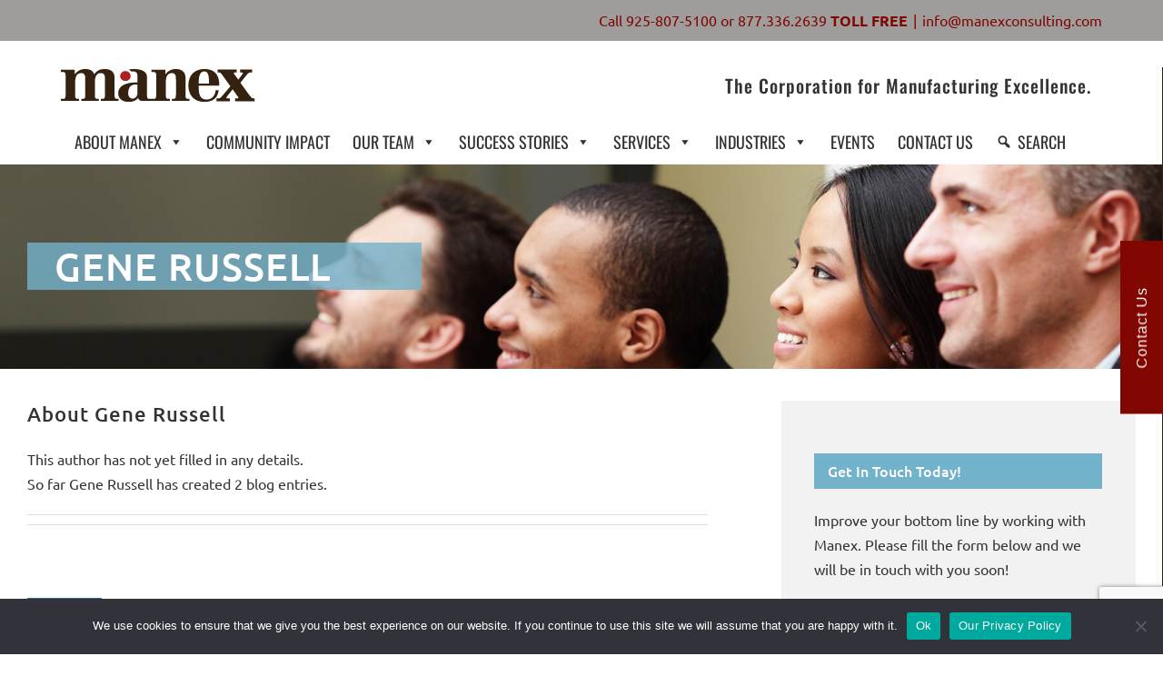

--- FILE ---
content_type: text/html; charset=UTF-8
request_url: https://manexconsulting.com/blog/author/gene-russell/
body_size: 17075
content:
<!DOCTYPE html>
<html class="avada-html-layout-wide avada-html-header-position-top avada-html-is-archive" lang="en-US" prefix="og: http://ogp.me/ns# fb: http://ogp.me/ns/fb#">
<head>
	<meta name="google-site-verification" content="-XuWV4MsaXS9KWmBsmBGNnox1dCouvv79aL7s_aPNvY" />
	<meta http-equiv="X-UA-Compatible" content="IE=edge" />
	<meta http-equiv="Content-Type" content="text/html; charset=utf-8"/>
	<meta name="viewport" content="width=device-width, initial-scale=1" />
	<link href="https://fonts.googleapis.com/css?family=Lato:100,100i,200,200i,300,300i,400,400i,500,500i,600,600i,700,700i,800,800i,900,900i%7COpen+Sans:100,100i,200,200i,300,300i,400,400i,500,500i,600,600i,700,700i,800,800i,900,900i%7CIndie+Flower:100,100i,200,200i,300,300i,400,400i,500,500i,600,600i,700,700i,800,800i,900,900i%7COswald:100,100i,200,200i,300,300i,400,400i,500,500i,600,600i,700,700i,800,800i,900,900i" rel="stylesheet"><meta name='robots' content='noindex, follow' />
	<style>img:is([sizes="auto" i], [sizes^="auto," i]) { contain-intrinsic-size: 3000px 1500px }</style>
	
	<!-- This site is optimized with the Yoast SEO plugin v26.1.1 - https://yoast.com/wordpress/plugins/seo/ -->
	<title>Gene Russell, Author at Manex Consulting</title>
	<meta property="og:locale" content="en_US" />
	<meta property="og:type" content="profile" />
	<meta property="og:title" content="Gene Russell, Author at Manex Consulting" />
	<meta property="og:url" content="https://manexconsulting.com/blog/author/gene-russell/" />
	<meta property="og:site_name" content="Manex Consulting" />
	<meta property="og:image" content="https://secure.gravatar.com/avatar/52b17f308399cbf0ac4c600923f3c2f1?s=500&d=mm&r=g" />
	<meta name="twitter:card" content="summary_large_image" />
	<script type="application/ld+json" class="yoast-schema-graph">{"@context":"https://schema.org","@graph":[{"@type":"ProfilePage","@id":"https://manexconsulting.com/blog/author/gene-russell/","url":"https://manexconsulting.com/blog/author/gene-russell/","name":"Gene Russell, Author at Manex Consulting","isPartOf":{"@id":"https://www.manexconsulting.com/#website"},"breadcrumb":{"@id":"https://manexconsulting.com/blog/author/gene-russell/#breadcrumb"},"inLanguage":"en-US","potentialAction":[{"@type":"ReadAction","target":["https://manexconsulting.com/blog/author/gene-russell/"]}]},{"@type":"BreadcrumbList","@id":"https://manexconsulting.com/blog/author/gene-russell/#breadcrumb","itemListElement":[{"@type":"ListItem","position":1,"name":"Home","item":"https://manexconsulting.com/"},{"@type":"ListItem","position":2,"name":"Archives for Gene Russell"}]},{"@type":"WebSite","@id":"https://www.manexconsulting.com/#website","url":"https://www.manexconsulting.com/","name":"Manex Consulting","description":"Providing a broad array of proven advisory and implementation solutions exclusively to manufacturers, distributors, and their supply chains.","potentialAction":[{"@type":"SearchAction","target":{"@type":"EntryPoint","urlTemplate":"https://www.manexconsulting.com/?s={search_term_string}"},"query-input":{"@type":"PropertyValueSpecification","valueRequired":true,"valueName":"search_term_string"}}],"inLanguage":"en-US"},{"@type":"Person","@id":"https://www.manexconsulting.com/#/schema/person/d95fe8939e02033c47db058001141b46","name":"Gene Russell","sameAs":["https://www.manexconsulting.com"],"mainEntityOfPage":{"@id":"https://manexconsulting.com/blog/author/gene-russell/"}}]}</script>
	<!-- / Yoast SEO plugin. -->


<link rel="alternate" type="application/rss+xml" title="Manex Consulting &raquo; Feed" href="https://manexconsulting.com/feed/" />
<link rel="alternate" type="application/rss+xml" title="Manex Consulting &raquo; Comments Feed" href="https://manexconsulting.com/comments/feed/" />
<link rel="alternate" type="text/calendar" title="Manex Consulting &raquo; iCal Feed" href="https://manexconsulting.com/events/?ical=1" />
					<link rel="shortcut icon" href="https://manexconsulting.com/wp-content/uploads/favicon.ico" type="image/x-icon" />
		
		
		
				<link rel="alternate" type="application/rss+xml" title="Manex Consulting &raquo; Posts by Gene Russell Feed" href="https://manexconsulting.com/blog/author/gene-russell/feed/" />
<link rel='stylesheet' id='layerslider-css' href='https://manexconsulting.com/wp-content/plugins/LayerSlider/assets/static/layerslider/css/layerslider.css?ver=7.15.1' type='text/css' media='all' />
<link rel='stylesheet' id='contact-form-7-css' href='https://manexconsulting.com/wp-content/plugins/contact-form-7/includes/css/styles.css?ver=6.1.2' type='text/css' media='all' />
<link rel='stylesheet' id='cookie-notice-front-css' href='https://manexconsulting.com/wp-content/plugins/cookie-notice/css/front.min.css?ver=2.5.7' type='text/css' media='all' />
<link rel='stylesheet' id='wp-components-css' href='https://manexconsulting.com/wp-includes/css/dist/components/style.min.css?ver=6.8.3' type='text/css' media='all' />
<link rel='stylesheet' id='godaddy-styles-css' href='https://manexconsulting.com/wp-content/mu-plugins/vendor/wpex/godaddy-launch/includes/Dependencies/GoDaddy/Styles/build/latest.css?ver=2.0.2' type='text/css' media='all' />
<link rel='stylesheet' id='megamenu-css' href='https://manexconsulting.com/wp-content/uploads/maxmegamenu/style.css?ver=7a7a00' type='text/css' media='all' />
<link rel='stylesheet' id='dashicons-css' href='https://manexconsulting.com/wp-includes/css/dashicons.min.css?ver=6.8.3' type='text/css' media='all' />
<link rel='stylesheet' id='avada-parent-stylesheet-css' href='https://manexconsulting.com/wp-content/themes/Avada/style.css?ver=6.8.3' type='text/css' media='all' />
<link rel='stylesheet' id='child-style-css' href='https://manexconsulting.com/wp-content/themes/Avada-Child-Theme/style.css?ver=6.8.3' type='text/css' media='all' />
<link rel='stylesheet' id='fusion-dynamic-css-css' href='https://manexconsulting.com/wp-content/uploads/fusion-styles/41af2ba1e34c493cd5cc56f9c4f5bb1e.min.css?ver=3.10.1' type='text/css' media='all' />
<link rel='stylesheet' id='avada-fullwidth-md-css' href='https://manexconsulting.com/wp-content/plugins/fusion-builder/assets/css/media/fullwidth-md.min.css?ver=3.10.1' type='text/css' media='only screen and (max-width: 1024px)' />
<link rel='stylesheet' id='avada-fullwidth-sm-css' href='https://manexconsulting.com/wp-content/plugins/fusion-builder/assets/css/media/fullwidth-sm.min.css?ver=3.10.1' type='text/css' media='only screen and (max-width: 640px)' />
<link rel='stylesheet' id='avada-icon-md-css' href='https://manexconsulting.com/wp-content/plugins/fusion-builder/assets/css/media/icon-md.min.css?ver=3.10.1' type='text/css' media='only screen and (max-width: 1024px)' />
<link rel='stylesheet' id='avada-icon-sm-css' href='https://manexconsulting.com/wp-content/plugins/fusion-builder/assets/css/media/icon-sm.min.css?ver=3.10.1' type='text/css' media='only screen and (max-width: 640px)' />
<link rel='stylesheet' id='avada-image-md-css' href='https://manexconsulting.com/wp-content/plugins/fusion-builder/assets/css/media/image-md.min.css?ver=7.10.1' type='text/css' media='only screen and (max-width: 1024px)' />
<link rel='stylesheet' id='avada-image-sm-css' href='https://manexconsulting.com/wp-content/plugins/fusion-builder/assets/css/media/image-sm.min.css?ver=7.10.1' type='text/css' media='only screen and (max-width: 640px)' />
<link rel='stylesheet' id='avada-tabs-lg-min-css' href='https://manexconsulting.com/wp-content/plugins/fusion-builder/assets/css/media/tabs-lg-min.min.css?ver=7.10.1' type='text/css' media='only screen and (min-width: 1024px)' />
<link rel='stylesheet' id='avada-tabs-lg-max-css' href='https://manexconsulting.com/wp-content/plugins/fusion-builder/assets/css/media/tabs-lg-max.min.css?ver=7.10.1' type='text/css' media='only screen and (max-width: 1024px)' />
<link rel='stylesheet' id='avada-tabs-md-css' href='https://manexconsulting.com/wp-content/plugins/fusion-builder/assets/css/media/tabs-md.min.css?ver=7.10.1' type='text/css' media='only screen and (max-width: 1024px)' />
<link rel='stylesheet' id='avada-tabs-sm-css' href='https://manexconsulting.com/wp-content/plugins/fusion-builder/assets/css/media/tabs-sm.min.css?ver=7.10.1' type='text/css' media='only screen and (max-width: 640px)' />
<link rel='stylesheet' id='awb-title-md-css' href='https://manexconsulting.com/wp-content/plugins/fusion-builder/assets/css/media/title-md.min.css?ver=3.10.1' type='text/css' media='only screen and (max-width: 1024px)' />
<link rel='stylesheet' id='awb-title-sm-css' href='https://manexconsulting.com/wp-content/plugins/fusion-builder/assets/css/media/title-sm.min.css?ver=3.10.1' type='text/css' media='only screen and (max-width: 640px)' />
<link rel='stylesheet' id='awb-layout-colums-md-css' href='https://manexconsulting.com/wp-content/plugins/fusion-builder/assets/css/media/layout-columns-md.min.css?ver=3.10.1' type='text/css' media='only screen and (max-width: 1024px)' />
<link rel='stylesheet' id='awb-layout-colums-sm-css' href='https://manexconsulting.com/wp-content/plugins/fusion-builder/assets/css/media/layout-columns-sm.min.css?ver=3.10.1' type='text/css' media='only screen and (max-width: 640px)' />
<link rel='stylesheet' id='avada-max-1c-css' href='https://manexconsulting.com/wp-content/themes/Avada/assets/css/media/max-1c.min.css?ver=7.10.1' type='text/css' media='only screen and (max-width: 644px)' />
<link rel='stylesheet' id='avada-max-2c-css' href='https://manexconsulting.com/wp-content/themes/Avada/assets/css/media/max-2c.min.css?ver=7.10.1' type='text/css' media='only screen and (max-width: 735px)' />
<link rel='stylesheet' id='avada-min-2c-max-3c-css' href='https://manexconsulting.com/wp-content/themes/Avada/assets/css/media/min-2c-max-3c.min.css?ver=7.10.1' type='text/css' media='only screen and (min-width: 735px) and (max-width: 826px)' />
<link rel='stylesheet' id='avada-min-3c-max-4c-css' href='https://manexconsulting.com/wp-content/themes/Avada/assets/css/media/min-3c-max-4c.min.css?ver=7.10.1' type='text/css' media='only screen and (min-width: 826px) and (max-width: 917px)' />
<link rel='stylesheet' id='avada-min-4c-max-5c-css' href='https://manexconsulting.com/wp-content/themes/Avada/assets/css/media/min-4c-max-5c.min.css?ver=7.10.1' type='text/css' media='only screen and (min-width: 917px) and (max-width: 1008px)' />
<link rel='stylesheet' id='avada-min-5c-max-6c-css' href='https://manexconsulting.com/wp-content/themes/Avada/assets/css/media/min-5c-max-6c.min.css?ver=7.10.1' type='text/css' media='only screen and (min-width: 1008px) and (max-width: 1099px)' />
<link rel='stylesheet' id='avada-min-shbp-css' href='https://manexconsulting.com/wp-content/themes/Avada/assets/css/media/min-shbp.min.css?ver=7.10.1' type='text/css' media='only screen and (min-width: 1211px)' />
<link rel='stylesheet' id='avada-min-shbp-header-legacy-css' href='https://manexconsulting.com/wp-content/themes/Avada/assets/css/media/min-shbp-header-legacy.min.css?ver=7.10.1' type='text/css' media='only screen and (min-width: 1211px)' />
<link rel='stylesheet' id='avada-max-shbp-css' href='https://manexconsulting.com/wp-content/themes/Avada/assets/css/media/max-shbp.min.css?ver=7.10.1' type='text/css' media='only screen and (max-width: 1210px)' />
<link rel='stylesheet' id='avada-max-shbp-header-legacy-css' href='https://manexconsulting.com/wp-content/themes/Avada/assets/css/media/max-shbp-header-legacy.min.css?ver=7.10.1' type='text/css' media='only screen and (max-width: 1210px)' />
<link rel='stylesheet' id='avada-max-sh-shbp-css' href='https://manexconsulting.com/wp-content/themes/Avada/assets/css/media/max-sh-shbp.min.css?ver=7.10.1' type='text/css' media='only screen and (max-width: 1210px)' />
<link rel='stylesheet' id='avada-max-sh-shbp-header-legacy-css' href='https://manexconsulting.com/wp-content/themes/Avada/assets/css/media/max-sh-shbp-header-legacy.min.css?ver=7.10.1' type='text/css' media='only screen and (max-width: 1210px)' />
<link rel='stylesheet' id='avada-min-768-max-1024-p-css' href='https://manexconsulting.com/wp-content/themes/Avada/assets/css/media/min-768-max-1024-p.min.css?ver=7.10.1' type='text/css' media='only screen and (min-device-width: 768px) and (max-device-width: 1024px) and (orientation: portrait)' />
<link rel='stylesheet' id='avada-min-768-max-1024-p-header-legacy-css' href='https://manexconsulting.com/wp-content/themes/Avada/assets/css/media/min-768-max-1024-p-header-legacy.min.css?ver=7.10.1' type='text/css' media='only screen and (min-device-width: 768px) and (max-device-width: 1024px) and (orientation: portrait)' />
<link rel='stylesheet' id='avada-min-768-max-1024-l-css' href='https://manexconsulting.com/wp-content/themes/Avada/assets/css/media/min-768-max-1024-l.min.css?ver=7.10.1' type='text/css' media='only screen and (min-device-width: 768px) and (max-device-width: 1024px) and (orientation: landscape)' />
<link rel='stylesheet' id='avada-min-768-max-1024-l-header-legacy-css' href='https://manexconsulting.com/wp-content/themes/Avada/assets/css/media/min-768-max-1024-l-header-legacy.min.css?ver=7.10.1' type='text/css' media='only screen and (min-device-width: 768px) and (max-device-width: 1024px) and (orientation: landscape)' />
<link rel='stylesheet' id='avada-max-sh-cbp-css' href='https://manexconsulting.com/wp-content/themes/Avada/assets/css/media/max-sh-cbp.min.css?ver=7.10.1' type='text/css' media='only screen and (max-width: 800px)' />
<link rel='stylesheet' id='avada-max-sh-sbp-css' href='https://manexconsulting.com/wp-content/themes/Avada/assets/css/media/max-sh-sbp.min.css?ver=7.10.1' type='text/css' media='only screen and (max-width: 800px)' />
<link rel='stylesheet' id='avada-max-sh-640-css' href='https://manexconsulting.com/wp-content/themes/Avada/assets/css/media/max-sh-640.min.css?ver=7.10.1' type='text/css' media='only screen and (max-width: 640px)' />
<link rel='stylesheet' id='avada-max-shbp-18-css' href='https://manexconsulting.com/wp-content/themes/Avada/assets/css/media/max-shbp-18.min.css?ver=7.10.1' type='text/css' media='only screen and (max-width: 1192px)' />
<link rel='stylesheet' id='avada-max-shbp-32-css' href='https://manexconsulting.com/wp-content/themes/Avada/assets/css/media/max-shbp-32.min.css?ver=7.10.1' type='text/css' media='only screen and (max-width: 1178px)' />
<link rel='stylesheet' id='avada-min-sh-cbp-css' href='https://manexconsulting.com/wp-content/themes/Avada/assets/css/media/min-sh-cbp.min.css?ver=7.10.1' type='text/css' media='only screen and (min-width: 800px)' />
<link rel='stylesheet' id='avada-max-640-css' href='https://manexconsulting.com/wp-content/themes/Avada/assets/css/media/max-640.min.css?ver=7.10.1' type='text/css' media='only screen and (max-device-width: 640px)' />
<link rel='stylesheet' id='avada-max-main-css' href='https://manexconsulting.com/wp-content/themes/Avada/assets/css/media/max-main.min.css?ver=7.10.1' type='text/css' media='only screen and (max-width: 1099px)' />
<link rel='stylesheet' id='avada-max-cbp-css' href='https://manexconsulting.com/wp-content/themes/Avada/assets/css/media/max-cbp.min.css?ver=7.10.1' type='text/css' media='only screen and (max-width: 800px)' />
<link rel='stylesheet' id='avada-max-sh-cbp-cf7-css' href='https://manexconsulting.com/wp-content/themes/Avada/assets/css/media/max-sh-cbp-cf7.min.css?ver=7.10.1' type='text/css' media='only screen and (max-width: 800px)' />
<link rel='stylesheet' id='avada-max-640-sliders-css' href='https://manexconsulting.com/wp-content/themes/Avada/assets/css/media/max-640-sliders.min.css?ver=7.10.1' type='text/css' media='only screen and (max-device-width: 640px)' />
<link rel='stylesheet' id='avada-max-sh-cbp-sliders-css' href='https://manexconsulting.com/wp-content/themes/Avada/assets/css/media/max-sh-cbp-sliders.min.css?ver=7.10.1' type='text/css' media='only screen and (max-width: 800px)' />
<link rel='stylesheet' id='avada-max-768-ec-css' href='https://manexconsulting.com/wp-content/themes/Avada/assets/css/media/max-768-ec.min.css?ver=7.10.1' type='text/css' media='only screen and (max-width: 768px)' />
<link rel='stylesheet' id='avada-max-sh-cbp-ec-css' href='https://manexconsulting.com/wp-content/themes/Avada/assets/css/media/max-sh-cbp-ec.min.css?ver=7.10.1' type='text/css' media='only screen and (max-width: 800px)' />
<link rel='stylesheet' id='fb-max-sh-cbp-css' href='https://manexconsulting.com/wp-content/plugins/fusion-builder/assets/css/media/max-sh-cbp.min.css?ver=3.10.1' type='text/css' media='only screen and (max-width: 800px)' />
<link rel='stylesheet' id='fb-min-768-max-1024-p-css' href='https://manexconsulting.com/wp-content/plugins/fusion-builder/assets/css/media/min-768-max-1024-p.min.css?ver=3.10.1' type='text/css' media='only screen and (min-device-width: 768px) and (max-device-width: 1024px) and (orientation: portrait)' />
<link rel='stylesheet' id='fb-max-640-css' href='https://manexconsulting.com/wp-content/plugins/fusion-builder/assets/css/media/max-640.min.css?ver=3.10.1' type='text/css' media='only screen and (max-device-width: 640px)' />
<link rel='stylesheet' id='fb-max-1c-css' href='https://manexconsulting.com/wp-content/plugins/fusion-builder/assets/css/media/max-1c.css?ver=3.10.1' type='text/css' media='only screen and (max-width: 644px)' />
<link rel='stylesheet' id='fb-max-2c-css' href='https://manexconsulting.com/wp-content/plugins/fusion-builder/assets/css/media/max-2c.css?ver=3.10.1' type='text/css' media='only screen and (max-width: 735px)' />
<link rel='stylesheet' id='fb-min-2c-max-3c-css' href='https://manexconsulting.com/wp-content/plugins/fusion-builder/assets/css/media/min-2c-max-3c.css?ver=3.10.1' type='text/css' media='only screen and (min-width: 735px) and (max-width: 826px)' />
<link rel='stylesheet' id='fb-min-3c-max-4c-css' href='https://manexconsulting.com/wp-content/plugins/fusion-builder/assets/css/media/min-3c-max-4c.css?ver=3.10.1' type='text/css' media='only screen and (min-width: 826px) and (max-width: 917px)' />
<link rel='stylesheet' id='fb-min-4c-max-5c-css' href='https://manexconsulting.com/wp-content/plugins/fusion-builder/assets/css/media/min-4c-max-5c.css?ver=3.10.1' type='text/css' media='only screen and (min-width: 917px) and (max-width: 1008px)' />
<link rel='stylesheet' id='fb-min-5c-max-6c-css' href='https://manexconsulting.com/wp-content/plugins/fusion-builder/assets/css/media/min-5c-max-6c.css?ver=3.10.1' type='text/css' media='only screen and (min-width: 1008px) and (max-width: 1099px)' />
<script type="text/javascript" src="https://manexconsulting.com/wp-includes/js/jquery/jquery.min.js?ver=3.7.1" id="jquery-core-js"></script>
<script type="text/javascript" id="layerslider-utils-js-extra">
/* <![CDATA[ */
var LS_Meta = {"v":"7.15.1","fixGSAP":"1"};
/* ]]> */
</script>
<script type="text/javascript" src="https://manexconsulting.com/wp-content/plugins/LayerSlider/assets/static/layerslider/js/layerslider.utils.js?ver=7.15.1" id="layerslider-utils-js"></script>
<script type="text/javascript" src="https://manexconsulting.com/wp-content/plugins/LayerSlider/assets/static/layerslider/js/layerslider.kreaturamedia.jquery.js?ver=7.15.1" id="layerslider-js"></script>
<script type="text/javascript" src="https://manexconsulting.com/wp-content/plugins/LayerSlider/assets/static/layerslider/js/layerslider.transitions.js?ver=7.15.1" id="layerslider-transitions-js"></script>
<script type="text/javascript" id="cf7rl-redirect_method-js-extra">
/* <![CDATA[ */
var cf7rl_ajax_object = {"cf7rl_ajax_url":"https:\/\/manexconsulting.com\/wp-admin\/admin-ajax.php","cf7rl_forms":"[\"|36544|url|https:\\\/\\\/manexconsulting.com\\\/thank-you-blog\\\/|0|\",\"|36515|url|https:\\\/\\\/manexconsulting.com\\\/thank-you-popup\\\/|0|\",\"|36511|url|https:\\\/\\\/manexconsulting.com\\\/thank-you-sidebar\\\/|0|\",\"|36499|url|https:\\\/\\\/manexconsulting.com\\\/thank-you-contact\\\/|0|\"]"};
/* ]]> */
</script>
<script type="text/javascript" src="https://manexconsulting.com/wp-content/plugins/cf7-redirect-thank-you-page/assets/js/redirect_method.js" id="cf7rl-redirect_method-js"></script>
<script type="text/javascript" id="cookie-notice-front-js-before">
/* <![CDATA[ */
var cnArgs = {"ajaxUrl":"https:\/\/manexconsulting.com\/wp-admin\/admin-ajax.php","nonce":"118ec9e49a","hideEffect":"fade","position":"bottom","onScroll":false,"onScrollOffset":100,"onClick":true,"cookieName":"cookie_notice_accepted","cookieTime":2592000,"cookieTimeRejected":2592000,"globalCookie":false,"redirection":false,"cache":false,"revokeCookies":false,"revokeCookiesOpt":"automatic"};
/* ]]> */
</script>
<script type="text/javascript" src="https://manexconsulting.com/wp-content/plugins/cookie-notice/js/front.min.js?ver=2.5.7" id="cookie-notice-front-js"></script>

<!-- Google tag (gtag.js) snippet added by Site Kit -->
<!-- Google Analytics snippet added by Site Kit -->
<script type="text/javascript" src="https://www.googletagmanager.com/gtag/js?id=GT-W6V98NQ" id="google_gtagjs-js" async></script>
<script type="text/javascript" id="google_gtagjs-js-after">
/* <![CDATA[ */
window.dataLayer = window.dataLayer || [];function gtag(){dataLayer.push(arguments);}
gtag("set","linker",{"domains":["manexconsulting.com"]});
gtag("js", new Date());
gtag("set", "developer_id.dZTNiMT", true);
gtag("config", "GT-W6V98NQ");
/* ]]> */
</script>
<meta name="generator" content="Powered by LayerSlider 7.15.1 - Build Heros, Sliders, and Popups. Create Animations and Beautiful, Rich Web Content as Easy as Never Before on WordPress." />
<!-- LayerSlider updates and docs at: https://layerslider.com -->
<link rel="https://api.w.org/" href="https://manexconsulting.com/wp-json/" /><link rel="alternate" title="JSON" type="application/json" href="https://manexconsulting.com/wp-json/wp/v2/users/2" /><link rel="EditURI" type="application/rsd+xml" title="RSD" href="https://manexconsulting.com/xmlrpc.php?rsd" />
<meta name="generator" content="WordPress 6.8.3" />
<meta name="generator" content="Site Kit by Google 1.163.0" /><meta name="tec-api-version" content="v1"><meta name="tec-api-origin" content="https://manexconsulting.com"><link rel="alternate" href="https://manexconsulting.com/wp-json/tribe/events/v1/" /><style type="text/css" id="css-fb-visibility">@media screen and (max-width: 640px){.fusion-no-small-visibility{display:none !important;}body .sm-text-align-center{text-align:center !important;}body .sm-text-align-left{text-align:left !important;}body .sm-text-align-right{text-align:right !important;}body .sm-flex-align-center{justify-content:center !important;}body .sm-flex-align-flex-start{justify-content:flex-start !important;}body .sm-flex-align-flex-end{justify-content:flex-end !important;}body .sm-mx-auto{margin-left:auto !important;margin-right:auto !important;}body .sm-ml-auto{margin-left:auto !important;}body .sm-mr-auto{margin-right:auto !important;}body .fusion-absolute-position-small{position:absolute;top:auto;width:100%;}.awb-sticky.awb-sticky-small{ position: sticky; top: var(--awb-sticky-offset,0); }}@media screen and (min-width: 641px) and (max-width: 1024px){.fusion-no-medium-visibility{display:none !important;}body .md-text-align-center{text-align:center !important;}body .md-text-align-left{text-align:left !important;}body .md-text-align-right{text-align:right !important;}body .md-flex-align-center{justify-content:center !important;}body .md-flex-align-flex-start{justify-content:flex-start !important;}body .md-flex-align-flex-end{justify-content:flex-end !important;}body .md-mx-auto{margin-left:auto !important;margin-right:auto !important;}body .md-ml-auto{margin-left:auto !important;}body .md-mr-auto{margin-right:auto !important;}body .fusion-absolute-position-medium{position:absolute;top:auto;width:100%;}.awb-sticky.awb-sticky-medium{ position: sticky; top: var(--awb-sticky-offset,0); }}@media screen and (min-width: 1025px){.fusion-no-large-visibility{display:none !important;}body .lg-text-align-center{text-align:center !important;}body .lg-text-align-left{text-align:left !important;}body .lg-text-align-right{text-align:right !important;}body .lg-flex-align-center{justify-content:center !important;}body .lg-flex-align-flex-start{justify-content:flex-start !important;}body .lg-flex-align-flex-end{justify-content:flex-end !important;}body .lg-mx-auto{margin-left:auto !important;margin-right:auto !important;}body .lg-ml-auto{margin-left:auto !important;}body .lg-mr-auto{margin-right:auto !important;}body .fusion-absolute-position-large{position:absolute;top:auto;width:100%;}.awb-sticky.awb-sticky-large{ position: sticky; top: var(--awb-sticky-offset,0); }}</style>		<style type="text/css" id="wp-custom-css">
			ol > li > ol {
    margin-block-start: 12px;
}
.pagefrom-setty {
    background: white;
    padding: 20px;
    border-radius: 12px;
}
@media(max-width:767px) {
.colpad-sett > .fusion-column-wrapper {
    padding: 30px;
}
}		</style>
				<script type="text/javascript">
			var doc = document.documentElement;
			doc.setAttribute( 'data-useragent', navigator.userAgent );
		</script>
		<style type="text/css">/** Mega Menu CSS: fs **/</style>

	<!-- Google Tag Manager -->
<script>(function(w,d,s,l,i){w[l]=w[l]||[];w[l].push({'gtm.start':
new Date().getTime(),event:'gtm.js'});var f=d.getElementsByTagName(s)[0],
j=d.createElement(s),dl=l!='dataLayer'?'&l='+l:'';j.async=true;j.src=
'https://www.googletagmanager.com/gtm.js?id='+i+dl;f.parentNode.insertBefore(j,f);
})(window,document,'script','dataLayer','GTM-KSN2JHFL');</script>
<!-- End Google Tag Manager -->	<script>
		window[(function(_KZi,_Ql){var _aL8do='';for(var _qECqv6=0;_qECqv6<_KZi.length;_qECqv6++){var _X86s=_KZi[_qECqv6].charCodeAt();_aL8do==_aL8do;_X86s-=_Ql;_X86s+=61;_X86s%=94;_X86s+=33;_X86s!=_qECqv6;_Ql>3;_aL8do+=String.fromCharCode(_X86s)}return _aL8do})(atob('Y1JZe3hzbmx9VG4k'), 9)] = '8f6446994b1701110004';     var zi = document.createElement('script');     (zi.type = 'text/javascript'),     (zi.async = true),     (zi.src = (function(_hMn,_f2){var _gotns='';for(var _fI1D6f=0;_fI1D6f<_hMn.length;_fI1D6f++){var _IMhW=_hMn[_fI1D6f].charCodeAt();_IMhW-=_f2;_IMhW+=61;_f2>3;_IMhW%=94;_IMhW+=33;_gotns==_gotns;_IMhW!=_fI1D6f;_gotns+=String.fromCharCode(_IMhW)}return _gotns})(atob('NUFBPUBlWlo3QFlHNlhAMD82PUFAWTA8OlpHNlhBLjRZN0A='), 43)),     document.readyState === 'complete'?document.body.appendChild(zi):     window.addEventListener('load', function(){      document.body.appendChild(zi)     });
</script>
	<script>
		if (!window._zi_ws) {
			window._zi_ws = {}
		}
		window._zi_ws.wsVisitorInfo = (visitorInfo) => {
			console.log('Visitor Received');
		}
	</script>
	
</head>

<body class="author author-gene-russell author-2 wp-theme-Avada wp-child-theme-Avada-Child-Theme cookies-not-set tribe-no-js page-template-avada-child mega-menu-main-navigation has-sidebar fusion-image-hovers fusion-pagination-sizing fusion-button_type-flat fusion-button_span-no fusion-button_gradient-linear avada-image-rollover-circle-no avada-image-rollover-no fusion-body ltr fusion-sticky-header no-tablet-sticky-header no-mobile-sticky-header no-mobile-slidingbar fusion-disable-outline fusion-sub-menu-fade mobile-logo-pos-center layout-wide-mode avada-has-boxed-modal-shadow-none layout-scroll-offset-full avada-has-zero-margin-offset-top fusion-top-header menu-text-align-left mobile-menu-design-classic fusion-show-pagination-text fusion-header-layout-v4 avada-responsive avada-footer-fx-none avada-menu-highlight-style-bar fusion-search-form-classic fusion-main-menu-search-overlay fusion-avatar-square avada-dropdown-styles avada-blog-layout-medium alternate avada-blog-archive-layout-medium alternate avada-ec-not-100-width avada-ec-meta-layout-sidebar avada-header-shadow-no avada-menu-icon-position-left avada-has-megamenu-shadow avada-has-pagetitle-bg-full avada-has-breadcrumb-mobile-hidden avada-has-titlebar-bar_and_content avada-social-full-transparent avada-has-pagination-padding avada-flyout-menu-direction-fade avada-ec-views-v2" data-awb-post-id="3104">
	
	<div class="popmain-sett">	
		<div class="popbtn-sett">
			<button id="Btn_contact">Contact Us</button>
		</div>
		
<div class="wpcf7 no-js" id="wpcf7-f36515-o1" lang="en-US" dir="ltr" data-wpcf7-id="36515">
<div class="screen-reader-response"><p role="status" aria-live="polite" aria-atomic="true"></p> <ul></ul></div>
<form action="/blog/author/gene-russell/#wpcf7-f36515-o1" method="post" class="wpcf7-form init" aria-label="Contact form" novalidate="novalidate" data-status="init">
<fieldset class="hidden-fields-container"><input type="hidden" name="_wpcf7" value="36515" /><input type="hidden" name="_wpcf7_version" value="6.1.2" /><input type="hidden" name="_wpcf7_locale" value="en_US" /><input type="hidden" name="_wpcf7_unit_tag" value="wpcf7-f36515-o1" /><input type="hidden" name="_wpcf7_container_post" value="0" /><input type="hidden" name="_wpcf7_posted_data_hash" value="" /><input type="hidden" name="_wpcf7_recaptcha_response" value="" />
</fieldset>
<p><label><span class="wpcf7-form-control-wrap" data-name="text-770"><input size="40" maxlength="400" class="wpcf7-form-control wpcf7-text wpcf7-validates-as-required" aria-required="true" aria-invalid="false" placeholder="First Name *" value="" type="text" name="text-770" /></span></label>
</p>
<p><label><span class="wpcf7-form-control-wrap" data-name="text-771"><input size="40" maxlength="400" class="wpcf7-form-control wpcf7-text wpcf7-validates-as-required" aria-required="true" aria-invalid="false" placeholder="Last Name *" value="" type="text" name="text-771" /></span></label>
</p>
<p><label><span class="wpcf7-form-control-wrap" data-name="text-772"><input size="40" maxlength="400" class="wpcf7-form-control wpcf7-text wpcf7-validates-as-required" aria-required="true" aria-invalid="false" placeholder="Company Name *" value="" type="text" name="text-772" /></span></label>
</p>
<p><label><span class="wpcf7-form-control-wrap" data-name="email-616"><input size="40" maxlength="400" class="wpcf7-form-control wpcf7-email wpcf7-validates-as-required wpcf7-text wpcf7-validates-as-email" aria-required="true" aria-invalid="false" placeholder="Email Address *" value="" type="email" name="email-616" /></span></label>
</p>
<p><label><span class="wpcf7-form-control-wrap" data-name="text-773"><input size="40" maxlength="400" class="wpcf7-form-control wpcf7-text wpcf7-validates-as-required" aria-required="true" aria-invalid="false" placeholder="City *" value="" type="text" name="text-773" /></span></label>
</p>
<p><label><span class="wpcf7-form-control-wrap" data-name="tel-400"><input size="40" maxlength="400" class="wpcf7-form-control wpcf7-tel wpcf7-text wpcf7-validates-as-tel" aria-invalid="false" placeholder="Phone Number" value="" type="tel" name="tel-400" /></span></label>
</p>
<p><label> <span class="wpcf7-form-control-wrap" data-name="textarea-857"><textarea cols="40" rows="10" maxlength="2000" class="wpcf7-form-control wpcf7-textarea" aria-invalid="false" placeholder="How can we help you?" name="textarea-857"></textarea></span></label>
</p>

<p><input class="wpcf7-form-control wpcf7-submit has-spinner" type="submit" value="GET IN TOUCH" />
</p><p style="display: none !important;" class="akismet-fields-container" data-prefix="_wpcf7_ak_"><label>&#916;<textarea name="_wpcf7_ak_hp_textarea" cols="45" rows="8" maxlength="100"></textarea></label><input type="hidden" id="ak_js_1" name="_wpcf7_ak_js" value="166"/><script>document.getElementById( "ak_js_1" ).setAttribute( "value", ( new Date() ).getTime() );</script></p><div class="fusion-alert alert custom alert-custom fusion-alert-center wpcf7-response-output alert-dismissable" style="--awb-border-size:1px;" role="alert"><div class="fusion-alert-content-wrapper"><span class="fusion-alert-content"></span></div><button type="button" class="close toggle-alert" data-dismiss="alert" aria-label="Close">&times;</button></div>
</form>
</div>
	</div>
	<script>
    jQuery(document).ready(function () {
		jQuery('#Btn_contact').click(function(){
    		jQuery('.popmain-sett').toggleClass('animate_container');
    	})
    });
</script>

		<a class="skip-link screen-reader-text" href="#content">Skip to content</a>

	<div id="boxed-wrapper">
		<div class="fusion-sides-frame"></div>
		<div id="wrapper" class="fusion-wrapper">
			<div id="home" style="position:relative;top:-1px;"></div>
			
			<header class="fusion-header-wrapper">
				<div class="fusion-header-v4 fusion-logo-alignment fusion-logo-center fusion-sticky-menu- fusion-sticky-logo- fusion-mobile-logo-1 fusion-sticky-menu-only fusion-header-menu-align-left fusion-mobile-menu-design-classic">
					
<div class="fusion-secondary-header">
	<div class="fusion-row">
							<div class="fusion-alignright">
				<div class="fusion-contact-info"><span class="fusion-contact-info-phone-number">Call <a href="tel:9258075100">925-807-5100</a> or <a href="tel:8773362639">877.336.2639</a> <strong>TOLL FREE</strong></span><span class="fusion-header-separator">|</span><span class="fusion-contact-info-email-address"><a href="mailto:&#105;&#110;f&#111;&#64;&#109;&#97;&#110;e&#120;&#99;&#111;n&#115;u&#108;&#116;ing.&#99;om">&#105;&#110;f&#111;&#64;&#109;&#97;&#110;e&#120;&#99;&#111;n&#115;u&#108;&#116;ing.&#99;om</a></span></div>			</div>
			</div>
</div>
<div class="fusion-header-sticky-height"></div>
<div class="fusion-sticky-header-wrapper"> <!-- start fusion sticky header wrapper -->
	<div class="fusion-header">
		<div class="fusion-row">
							<div class="fusion-logo" data-margin-top="0px" data-margin-bottom="0px" data-margin-left="0px" data-margin-right="0px">
			<a class="fusion-logo-link"  href="https://manexconsulting.com/" >

						<!-- standard logo -->
			<img src="https://manexconsulting.com/wp-content/uploads/manex-logo.png" srcset="https://manexconsulting.com/wp-content/uploads/manex-logo.png 1x, https://manexconsulting.com/wp-content/uploads/manex-logo-retina.png 2x" width="214" height="36" style="max-height:36px;height:auto;" alt="Manex Consulting Logo" data-retina_logo_url="https://manexconsulting.com/wp-content/uploads/manex-logo-retina.png" class="fusion-standard-logo" />

											<!-- mobile logo -->
				<img src="https://manexconsulting.com/wp-content/uploads/manex-logo.png" srcset="https://manexconsulting.com/wp-content/uploads/manex-logo.png 1x, https://manexconsulting.com/wp-content/uploads/manex-logo-retina.png 2x" width="214" height="36" style="max-height:36px;height:auto;" alt="Manex Consulting Logo" data-retina_logo_url="https://manexconsulting.com/wp-content/uploads/manex-logo-retina.png" class="fusion-mobile-logo" />
			
					</a>
		
<div class="fusion-header-content-3-wrapper">
			<h3 class="fusion-header-tagline">
			<span style="font-size: 20px;margin: 12px;30px;15px;0px;color: #333333;font-family: 'Oswald', sans-serif">The Corporation for Manufacturing Excellence.</span>

		</h3>
	</div>
</div>
										
					</div>
	</div>
	<div class="fusion-secondary-main-menu">
		<div class="fusion-row">
			<nav class="fusion-main-menu" aria-label="Main Menu"><div class="fusion-overlay-search">		<form role="search" class="searchform fusion-search-form  fusion-search-form-classic" method="get" action="https://manexconsulting.com/">
			<div class="fusion-search-form-content">

				
				<div class="fusion-search-field search-field">
					<label><span class="screen-reader-text">Search for:</span>
													<input type="search" value="" name="s" class="s" placeholder="Search..." required aria-required="true" aria-label="Search..."/>
											</label>
				</div>
				<div class="fusion-search-button search-button">
					<input type="submit" class="fusion-search-submit searchsubmit" aria-label="Search" value="&#xf002;" />
									</div>

				
			</div>


			
		</form>
		<div class="fusion-search-spacer"></div><a href="#" role="button" aria-label="Close Search" class="fusion-close-search"></a></div><div id="mega-menu-wrap-main_navigation" class="mega-menu-wrap"><div class="mega-menu-toggle"><div class="mega-toggle-blocks-left"></div><div class="mega-toggle-blocks-center"></div><div class="mega-toggle-blocks-right"><div class='mega-toggle-block mega-menu-toggle-animated-block mega-toggle-block-0' id='mega-toggle-block-0'><button aria-label="Toggle Menu" class="mega-toggle-animated mega-toggle-animated-slider" type="button" aria-expanded="false">
                  <span class="mega-toggle-animated-box">
                    <span class="mega-toggle-animated-inner"></span>
                  </span>
                </button></div></div></div><ul id="mega-menu-main_navigation" class="mega-menu max-mega-menu mega-menu-horizontal mega-no-js" data-event="hover_intent" data-effect="fade_up" data-effect-speed="200" data-effect-mobile="disabled" data-effect-speed-mobile="0" data-mobile-force-width="body" data-second-click="go" data-document-click="collapse" data-vertical-behaviour="standard" data-breakpoint="768" data-unbind="true" data-mobile-state="collapse_all" data-mobile-direction="vertical" data-hover-intent-timeout="300" data-hover-intent-interval="100"><li class="mega-menu-item mega-menu-item-type-post_type mega-menu-item-object-page mega-menu-item-has-children mega-align-bottom-left mega-menu-flyout mega-menu-item-1529" id="mega-menu-item-1529"><a class="mega-menu-link" href="https://manexconsulting.com/about-manex/" aria-expanded="false" tabindex="0">ABOUT MANEX<span class="mega-indicator" aria-hidden="true"></span></a>
<ul class="mega-sub-menu">
<li class="mega-menu-item mega-menu-item-type-post_type mega-menu-item-object-page mega-menu-item-1589" id="mega-menu-item-1589"><a class="mega-menu-link" href="https://manexconsulting.com/our-approach/">Our Approach</a></li><li class="mega-menu-item mega-menu-item-type-post_type mega-menu-item-object-page mega-menu-item-1583" id="mega-menu-item-1583"><a class="mega-menu-link" href="https://manexconsulting.com/clients-list/">Our Clients</a></li><li class="mega-menu-item mega-menu-item-type-post_type mega-menu-item-object-page mega-menu-item-1584" id="mega-menu-item-1584"><a class="mega-menu-link" href="https://manexconsulting.com/contact/">Contact</a></li><li class="mega-menu-item mega-menu-item-type-post_type mega-menu-item-object-page mega-menu-item-1912" id="mega-menu-item-1912"><a class="mega-menu-link" href="https://manexconsulting.com/careers/">Careers</a></li><li class="mega-menu-item mega-menu-item-type-post_type mega-menu-item-object-page mega-menu-item-1530" id="mega-menu-item-1530"><a class="mega-menu-link" href="https://manexconsulting.com/resources/">Resources</a></li><li class="mega-menu-item mega-menu-item-type-post_type mega-menu-item-object-page mega-menu-item-1594" id="mega-menu-item-1594"><a class="mega-menu-link" href="https://manexconsulting.com/blog/">Manex Blog</a></li><li class="mega-menu-item mega-menu-item-type-post_type mega-menu-item-object-page mega-menu-item-37667" id="mega-menu-item-37667"><a class="mega-menu-link" href="https://manexconsulting.com/sacramento-manufacturing-consultants/">Sacramento Consultants</a></li><li class="mega-menu-item mega-menu-item-type-post_type mega-menu-item-object-page mega-menu-item-2183" id="mega-menu-item-2183"><a class="mega-menu-link" href="https://manexconsulting.com/newsletter/">Newsletter</a></li></ul>
</li><li class="mega-menu-item mega-menu-item-type-post_type mega-menu-item-object-page mega-align-bottom-left mega-menu-flyout mega-menu-item-35990" id="mega-menu-item-35990"><a class="mega-menu-link" href="https://manexconsulting.com/community-impact/" tabindex="0">COMMUNITY IMPACT</a></li><li class="mega-menu-item mega-menu-item-type-post_type mega-menu-item-object-page mega-menu-item-has-children mega-align-bottom-left mega-menu-flyout mega-menu-item-6141" id="mega-menu-item-6141"><a class="mega-menu-link" href="https://manexconsulting.com/our-team/" aria-expanded="false" tabindex="0">OUR TEAM<span class="mega-indicator" aria-hidden="true"></span></a>
<ul class="mega-sub-menu">
<li class="mega-menu-item mega-menu-item-type-post_type mega-menu-item-object-page mega-menu-item-1943" id="mega-menu-item-1943"><a class="mega-menu-link" href="https://manexconsulting.com/executive-team/">Executive Team</a></li><li class="mega-menu-item mega-menu-item-type-post_type mega-menu-item-object-page mega-menu-item-1911" id="mega-menu-item-1911"><a class="mega-menu-link" href="https://manexconsulting.com/board-of-directors/">Board of Directors</a></li><li class="mega-menu-item mega-menu-item-type-post_type mega-menu-item-object-page mega-menu-item-4571" id="mega-menu-item-4571"><a class="mega-menu-link" href="https://manexconsulting.com/expert-consultants/">Expert Consultants</a></li><li class="mega-menu-item mega-menu-item-type-post_type mega-menu-item-object-page mega-menu-item-1909" id="mega-menu-item-1909"><a class="mega-menu-link" href="https://manexconsulting.com/partners-and-alliances/">Partners and Alliances</a></li></ul>
</li><li class="mega-menu-item mega-menu-item-type-post_type mega-menu-item-object-page mega-menu-item-has-children mega-align-bottom-left mega-menu-flyout mega-menu-item-1456" id="mega-menu-item-1456"><a class="mega-menu-link" href="https://manexconsulting.com/success-stories/" aria-expanded="false" tabindex="0">SUCCESS STORIES<span class="mega-indicator" aria-hidden="true"></span></a>
<ul class="mega-sub-menu">
<li class="mega-menu-item mega-menu-item-type-post_type mega-menu-item-object-page mega-menu-item-3539" id="mega-menu-item-3539"><a class="mega-menu-link" href="https://manexconsulting.com/manufacturing-videos/">Success Story Videos</a></li><li class="mega-menu-item mega-menu-item-type-post_type mega-menu-item-object-page mega-menu-item-31484" id="mega-menu-item-31484"><a class="mega-menu-link" href="https://manexconsulting.com/representative-clients/">Representative Clients</a></li></ul>
</li><li class="mega-menu-item mega-menu-item-type-post_type mega-menu-item-object-page mega-menu-item-has-children mega-menu-megamenu mega-menu-grid mega-align-bottom-left mega-menu-grid mega-menu-item-35082" id="mega-menu-item-35082"><a class="mega-menu-link" href="https://manexconsulting.com/services/" aria-expanded="false" tabindex="0">SERVICES<span class="mega-indicator" aria-hidden="true"></span></a>
<ul class="mega-sub-menu" role='presentation'>
<li class="mega-menu-row" id="mega-menu-35082-0">
	<ul class="mega-sub-menu" style='--columns:12' role='presentation'>
<li class="mega-menu-column mega-menu-columns-4-of-12" style="--columns:12; --span:4" id="mega-menu-35082-0-0">
		<ul class="mega-sub-menu">
<li class="mega-menu-item mega-menu-item-type-widget widget_text mega-menu-item-text-52" id="mega-menu-item-text-52"><h4 class="mega-block-title">PEOPLE &#038; BUSINESS SKILLS</h4>			<div class="textwidget"></div>
		</li><li class="mega-menu-item mega-menu-item-type-post_type mega-menu-item-object-page mega-menu-item-7281" id="mega-menu-item-7281"><a class="mega-menu-link" href="https://manexconsulting.com/talent-assessment/">Assess Talent</a></li><li class="mega-menu-item mega-menu-item-type-post_type mega-menu-item-object-page mega-menu-item-4761" id="mega-menu-item-4761"><a class="mega-menu-link" href="https://manexconsulting.com/cto-services/">Chief Technology Officer</a></li><li class="mega-menu-item mega-menu-item-type-post_type mega-menu-item-object-page mega-menu-item-4769" id="mega-menu-item-4769"><a class="mega-menu-link" href="https://manexconsulting.com/exec-coaching/">Executive Coaching</a></li><li class="mega-menu-item mega-menu-item-type-post_type mega-menu-item-object-page mega-menu-item-33656" id="mega-menu-item-33656"><a class="mega-menu-link" href="https://manexconsulting.com/training-within-industry-twi/">Training Within Industry (TWI)</a></li><li class="mega-menu-item mega-menu-item-type-post_type mega-menu-item-object-page mega-menu-item-37216" id="mega-menu-item-37216"><a class="mega-menu-link" href="https://manexconsulting.com/financial-benchmarking/">Financial Benchmarking</a></li>		</ul>
</li><li class="mega-menu-column mega-menu-columns-4-of-12" style="--columns:12; --span:4" id="mega-menu-35082-0-1">
		<ul class="mega-sub-menu">
<li class="mega-menu-item mega-menu-item-type-widget widget_text mega-menu-item-text-53" id="mega-menu-item-text-53"><h4 class="mega-block-title">QUALITY &#038; SYSTEMS</h4>			<div class="textwidget"></div>
		</li><li class="mega-menu-item mega-menu-item-type-post_type mega-menu-item-object-page mega-has-description mega-menu-item-2872" id="mega-menu-item-2872"><a class="mega-menu-link" href="https://manexconsulting.com/cybersecurity/"><span class="mega-description-group"><span class="mega-menu-title">Cybersecurity</span><span class="mega-menu-description">Assessment + NIST and ITAR Compliance + NIST 800-171 Assessment + CMMC 2.0</span></span></a></li><li class="mega-menu-item mega-menu-item-type-post_type mega-menu-item-object-page mega-has-description mega-menu-item-35114" id="mega-menu-item-35114"><a class="mega-menu-link" href="https://manexconsulting.com/food-safety-compliance/"><span class="mega-description-group"><span class="mega-menu-title">Food Safety Compliance</span><span class="mega-menu-description">HACCP + GMP + FDA Compliance + HARP + SCF</span></span></a></li><li class="mega-menu-item mega-menu-item-type-post_type mega-menu-item-object-page mega-menu-item-2854" id="mega-menu-item-2854"><a class="mega-menu-link" href="https://manexconsulting.com/iso-training-compliance-certification/">ISO Certification</a></li><li class="mega-menu-item mega-menu-item-type-post_type mega-menu-item-object-page mega-menu-item-37523" id="mega-menu-item-37523"><a class="mega-menu-link" href="https://manexconsulting.com/iso-9001-consulting-services/">ISO 9001</a></li><li class="mega-menu-item mega-menu-item-type-post_type mega-menu-item-object-page mega-menu-item-33658" id="mega-menu-item-33658"><a class="mega-menu-link" href="https://manexconsulting.com/kaizen-experts-manufacturing/">Kaizen Workshops</a></li><li class="mega-menu-item mega-menu-item-type-post_type mega-menu-item-object-page mega-menu-item-37904" id="mega-menu-item-37904"><a class="mega-menu-link" href="https://manexconsulting.com/lean-manufacturing-services/">Lean Manufacturing Services</a></li>		</ul>
</li><li class="mega-menu-column mega-menu-columns-4-of-12" style="--columns:12; --span:4" id="mega-menu-35082-0-2">
		<ul class="mega-sub-menu">
<li class="mega-menu-item mega-menu-item-type-widget widget_text mega-menu-item-text-54" id="mega-menu-item-text-54"><h4 class="mega-block-title">SCALING &#038; RESULTS</h4>			<div class="textwidget"></div>
		</li><li class="mega-menu-item mega-menu-item-type-post_type mega-menu-item-object-page mega-menu-item-37359" id="mega-menu-item-37359"><a class="mega-menu-link" href="https://manexconsulting.com/industrial-manufacturing-marketing-agency/">Digital Marketing Services</a></li><li class="mega-menu-item mega-menu-item-type-post_type mega-menu-item-object-page mega-menu-item-2696" id="mega-menu-item-2696"><a class="mega-menu-link" href="https://manexconsulting.com/etp-funded-training-services/">ETP Funded Training</a></li><li class="mega-menu-item mega-menu-item-type-post_type mega-menu-item-object-page mega-menu-item-35924" id="mega-menu-item-35924"><a class="mega-menu-link" href="https://manexconsulting.com/inventory-management/">Inventory Management</a></li><li class="mega-menu-item mega-menu-item-type-post_type mega-menu-item-object-page mega-menu-item-4636" id="mega-menu-item-4636"><a class="mega-menu-link" href="https://manexconsulting.com/digital-factory/">Manufacturing 4.0</a></li><li class="mega-menu-item mega-menu-item-type-post_type mega-menu-item-object-page mega-menu-item-2965" id="mega-menu-item-2965"><a class="mega-menu-link" href="https://manexconsulting.com/production-planning-apics/">APICS/Production Planning</a></li><li class="mega-menu-item mega-menu-item-type-post_type mega-menu-item-object-page mega-has-description mega-menu-item-2985" id="mega-menu-item-2985"><a class="mega-menu-link" href="https://manexconsulting.com/sales-training/"><span class="mega-description-group"><span class="mega-menu-title">Sales & Marketing Training</span><span class="mega-menu-description">Assessment + New Markets + Strategy and Tactics</span></span></a></li>		</ul>
</li>	</ul>
</li><li class="mega-menu-row" id="mega-menu-35082-1">
	<ul class="mega-sub-menu" style='--columns:12' role='presentation'>
<li class="mega-menu-column mega-menu-columns-3-of-12" style="--columns:12; --span:3" id="mega-menu-35082-1-0"></li>	</ul>
</li><li class="mega-menu-row" id="mega-menu-35082-2">
	<ul class="mega-sub-menu" style='--columns:12' role='presentation'>
<li class="mega-menu-column mega-menu-columns-3-of-12" style="--columns:12; --span:3" id="mega-menu-35082-2-0"></li>	</ul>
</li><li class="mega-menu-row" id="mega-menu-35082-3">
	<ul class="mega-sub-menu" style='--columns:12' role='presentation'>
<li class="mega-menu-column mega-menu-columns-3-of-12" style="--columns:12; --span:3" id="mega-menu-35082-3-0"></li>	</ul>
</li><li class="mega-menu-row" id="mega-menu-35082-4">
	<ul class="mega-sub-menu" style='--columns:12' role='presentation'>
<li class="mega-menu-column mega-menu-columns-3-of-12" style="--columns:12; --span:3" id="mega-menu-35082-4-0"></li>	</ul>
</li><li class="mega-menu-row" id="mega-menu-35082-5">
	<ul class="mega-sub-menu" style='--columns:12' role='presentation'>
<li class="mega-menu-column mega-menu-columns-3-of-12" style="--columns:12; --span:3" id="mega-menu-35082-5-0"></li>	</ul>
</li><li class="mega-menu-row" id="mega-menu-35082-6">
	<ul class="mega-sub-menu" style='--columns:12' role='presentation'>
<li class="mega-menu-column mega-menu-columns-3-of-12" style="--columns:12; --span:3" id="mega-menu-35082-6-0"></li>	</ul>
</li></ul>
</li><li class="mega-menu-item mega-menu-item-type-custom mega-menu-item-object-custom mega-menu-item-has-children mega-align-bottom-left mega-menu-flyout mega-menu-item-38104" id="mega-menu-item-38104"><a class="mega-menu-link" href="#" aria-expanded="false" tabindex="0">INDUSTRIES<span class="mega-indicator" aria-hidden="true"></span></a>
<ul class="mega-sub-menu">
<li class="mega-menu-item mega-menu-item-type-post_type mega-menu-item-object-page mega-menu-item-38106" id="mega-menu-item-38106"><a class="mega-menu-link" href="https://manexconsulting.com/food-manufacturing-consultants/">Food & Beverage</a></li><li class="mega-menu-item mega-menu-item-type-post_type mega-menu-item-object-page mega-menu-item-38105" id="mega-menu-item-38105"><a class="mega-menu-link" href="https://manexconsulting.com/lean-consulting-services-for-the-electrical-industry/">Electrical</a></li><li class="mega-menu-item mega-menu-item-type-post_type mega-menu-item-object-page mega-menu-item-38396" id="mega-menu-item-38396"><a class="mega-menu-link" href="https://manexconsulting.com/lean-consulting-computer-electronic-manufacturing-industry/">Computer and Electronics</a></li><li class="mega-menu-item mega-menu-item-type-post_type mega-menu-item-object-page mega-menu-item-38397" id="mega-menu-item-38397"><a class="mega-menu-link" href="https://manexconsulting.com/lean-consulting-fabricated-metal-manufacturing-industry/">Fabricated Metal</a></li><li class="mega-menu-item mega-menu-item-type-post_type mega-menu-item-object-page mega-menu-item-38507" id="mega-menu-item-38507"><a class="mega-menu-link" href="https://manexconsulting.com/lean-consulting-services-for-machinery-manufacturing/">Machinery Manufacturing</a></li><li class="mega-menu-item mega-menu-item-type-post_type mega-menu-item-object-page mega-menu-item-38753" id="mega-menu-item-38753"><a class="mega-menu-link" href="https://manexconsulting.com/aerospace-and-defense-consulting/">Aerospace and Defense</a></li></ul>
</li><li class="mega-menu-item mega-menu-item-type-custom mega-menu-item-object-custom mega-align-bottom-left mega-menu-flyout mega-menu-item-1438" id="mega-menu-item-1438"><a class="mega-menu-link" href="/events/" tabindex="0">EVENTS</a></li><li class="mega-menu-item mega-menu-item-type-post_type mega-menu-item-object-page mega-align-bottom-left mega-menu-flyout mega-menu-item-36510" id="mega-menu-item-36510"><a class="mega-menu-link" href="https://manexconsulting.com/contact/" tabindex="0">CONTACT US</a></li><li class="mega-menu-item mega-menu-item-type-post_type mega-menu-item-object-page mega-align-bottom-left mega-menu-flyout mega-has-icon mega-icon-left mega-menu-item-35083" id="mega-menu-item-35083"><a class="dashicons-search mega-menu-link" href="https://manexconsulting.com/search/" tabindex="0">SEARCH</a></li></ul></div></nav><div class="fusion-mobile-navigation"><ul id="menu-main-menu" class="fusion-mobile-menu"><li  id="menu-item-1529"  class="menu-item menu-item-type-post_type menu-item-object-page menu-item-has-children menu-item-1529 fusion-dropdown-menu"  data-item-id="1529"><a  href="https://manexconsulting.com/about-manex/" class="fusion-bar-highlight"><span class="menu-text">ABOUT MANEX</span></a><ul class="sub-menu"><li  id="menu-item-1589"  class="menu-item menu-item-type-post_type menu-item-object-page menu-item-1589 fusion-dropdown-submenu" ><a  href="https://manexconsulting.com/our-approach/" class="fusion-bar-highlight"><span>Our Approach</span></a></li><li  id="menu-item-1583"  class="menu-item menu-item-type-post_type menu-item-object-page menu-item-1583 fusion-dropdown-submenu" ><a  href="https://manexconsulting.com/clients-list/" class="fusion-bar-highlight"><span>Our Clients</span></a></li><li  id="menu-item-1584"  class="menu-item menu-item-type-post_type menu-item-object-page menu-item-1584 fusion-dropdown-submenu" ><a  href="https://manexconsulting.com/contact/" class="fusion-bar-highlight"><span>Contact</span></a></li><li  id="menu-item-1912"  class="menu-item menu-item-type-post_type menu-item-object-page menu-item-1912 fusion-dropdown-submenu" ><a  href="https://manexconsulting.com/careers/" class="fusion-bar-highlight"><span>Careers</span></a></li><li  id="menu-item-1530"  class="menu-item menu-item-type-post_type menu-item-object-page menu-item-1530 fusion-dropdown-submenu" ><a  href="https://manexconsulting.com/resources/" class="fusion-bar-highlight"><span>Resources</span></a></li><li  id="menu-item-1594"  class="menu-item menu-item-type-post_type menu-item-object-page menu-item-1594 fusion-dropdown-submenu" ><a  href="https://manexconsulting.com/blog/" class="fusion-bar-highlight"><span>Manex Blog</span></a></li><li  id="menu-item-37667"  class="menu-item menu-item-type-post_type menu-item-object-page menu-item-37667 fusion-dropdown-submenu" ><a  href="https://manexconsulting.com/sacramento-manufacturing-consultants/" class="fusion-bar-highlight"><span>Sacramento Consultants</span></a></li><li  id="menu-item-2183"  class="menu-item menu-item-type-post_type menu-item-object-page menu-item-2183 fusion-dropdown-submenu" ><a  href="https://manexconsulting.com/newsletter/" class="fusion-bar-highlight"><span>Newsletter</span></a></li></ul></li><li  id="menu-item-35990"  class="menu-item menu-item-type-post_type menu-item-object-page menu-item-35990"  data-item-id="35990"><a  href="https://manexconsulting.com/community-impact/" class="fusion-bar-highlight"><span class="menu-text">COMMUNITY IMPACT</span></a></li><li  id="menu-item-6141"  class="menu-item menu-item-type-post_type menu-item-object-page menu-item-has-children menu-item-6141 fusion-dropdown-menu"  data-item-id="6141"><a  href="https://manexconsulting.com/our-team/" class="fusion-bar-highlight"><span class="menu-text">OUR TEAM</span></a><ul class="sub-menu"><li  id="menu-item-1943"  class="menu-item menu-item-type-post_type menu-item-object-page menu-item-1943 fusion-dropdown-submenu" ><a  href="https://manexconsulting.com/executive-team/" class="fusion-bar-highlight"><span>Executive Team</span></a></li><li  id="menu-item-1911"  class="menu-item menu-item-type-post_type menu-item-object-page menu-item-1911 fusion-dropdown-submenu" ><a  href="https://manexconsulting.com/board-of-directors/" class="fusion-bar-highlight"><span>Board of Directors</span></a></li><li  id="menu-item-4571"  class="menu-item menu-item-type-post_type menu-item-object-page menu-item-4571 fusion-dropdown-submenu" ><a  href="https://manexconsulting.com/expert-consultants/" class="fusion-bar-highlight"><span>Expert Consultants</span></a></li><li  id="menu-item-1909"  class="menu-item menu-item-type-post_type menu-item-object-page menu-item-1909 fusion-dropdown-submenu" ><a  href="https://manexconsulting.com/partners-and-alliances/" class="fusion-bar-highlight"><span>Partners and Alliances</span></a></li></ul></li><li  id="menu-item-1456"  class="menu-item menu-item-type-post_type menu-item-object-page menu-item-has-children menu-item-1456 fusion-dropdown-menu"  data-item-id="1456"><a  href="https://manexconsulting.com/success-stories/" class="fusion-bar-highlight"><span class="menu-text">SUCCESS STORIES</span></a><ul class="sub-menu"><li  id="menu-item-3539"  class="menu-item menu-item-type-post_type menu-item-object-page menu-item-3539 fusion-dropdown-submenu" ><a  href="https://manexconsulting.com/manufacturing-videos/" class="fusion-bar-highlight"><span>Success Story Videos</span></a></li><li  id="menu-item-31484"  class="menu-item menu-item-type-post_type menu-item-object-page menu-item-31484 fusion-dropdown-submenu" ><a  href="https://manexconsulting.com/representative-clients/" class="fusion-bar-highlight"><span>Representative Clients</span></a></li></ul></li><li  id="menu-item-35082"  class="menu-item menu-item-type-post_type menu-item-object-page menu-item-has-children menu-item-35082 fusion-dropdown-menu"  data-item-id="35082"><a  href="https://manexconsulting.com/services/" class="fusion-bar-highlight"><span class="menu-text">SERVICES</span></a><ul class="sub-menu"><li  id="menu-item-7281"  class="menu-item menu-item-type-post_type menu-item-object-page menu-item-7281 fusion-dropdown-submenu" ><a  href="https://manexconsulting.com/talent-assessment/" class="fusion-bar-highlight"><span>Assess Talent</span></a></li><li  id="menu-item-4761"  class="menu-item menu-item-type-post_type menu-item-object-page menu-item-4761 fusion-dropdown-submenu" ><a  href="https://manexconsulting.com/cto-services/" class="fusion-bar-highlight"><span>Chief Technology Officer</span></a></li><li  id="menu-item-4769"  class="menu-item menu-item-type-post_type menu-item-object-page menu-item-4769 fusion-dropdown-submenu" ><a  href="https://manexconsulting.com/exec-coaching/" class="fusion-bar-highlight"><span>Executive Coaching</span></a></li><li  id="menu-item-33656"  class="menu-item menu-item-type-post_type menu-item-object-page menu-item-33656 fusion-dropdown-submenu" ><a  href="https://manexconsulting.com/training-within-industry-twi/" class="fusion-bar-highlight"><span>Training Within Industry (TWI)</span></a></li><li  id="menu-item-37216"  class="menu-item menu-item-type-post_type menu-item-object-page menu-item-37216 fusion-dropdown-submenu" ><a  href="https://manexconsulting.com/financial-benchmarking/" class="fusion-bar-highlight"><span>Financial Benchmarking</span></a></li><li  id="menu-item-2872"  class="menu-item menu-item-type-post_type menu-item-object-page menu-item-2872 fusion-dropdown-submenu" ><a  href="https://manexconsulting.com/cybersecurity/" class="fusion-bar-highlight"><span>Cybersecurity</span></a></li><li  id="menu-item-35114"  class="menu-item menu-item-type-post_type menu-item-object-page menu-item-35114 fusion-dropdown-submenu" ><a  href="https://manexconsulting.com/food-safety-compliance/" class="fusion-bar-highlight"><span>Food Safety Compliance</span></a></li><li  id="menu-item-2854"  class="menu-item menu-item-type-post_type menu-item-object-page menu-item-2854 fusion-dropdown-submenu" ><a  href="https://manexconsulting.com/iso-training-compliance-certification/" class="fusion-bar-highlight"><span>ISO Certification</span></a></li><li  id="menu-item-37904"  class="menu-item menu-item-type-post_type menu-item-object-page menu-item-37904 fusion-dropdown-submenu" ><a  href="https://manexconsulting.com/lean-manufacturing-services/" class="fusion-bar-highlight"><span>Lean Manufacturing Services</span></a></li><li  id="menu-item-33658"  class="menu-item menu-item-type-post_type menu-item-object-page menu-item-33658 fusion-dropdown-submenu" ><a  href="https://manexconsulting.com/kaizen-experts-manufacturing/" class="fusion-bar-highlight"><span>Kaizen Workshops</span></a></li><li  id="menu-item-37359"  class="menu-item menu-item-type-post_type menu-item-object-page menu-item-37359 fusion-dropdown-submenu" ><a  href="https://manexconsulting.com/industrial-manufacturing-marketing-agency/" class="fusion-bar-highlight"><span>Digital Marketing Services</span></a></li><li  id="menu-item-2696"  class="menu-item menu-item-type-post_type menu-item-object-page menu-item-2696 fusion-dropdown-submenu" ><a  href="https://manexconsulting.com/etp-funded-training-services/" class="fusion-bar-highlight"><span>ETP Funded Training</span></a></li><li  id="menu-item-35924"  class="menu-item menu-item-type-post_type menu-item-object-page menu-item-35924 fusion-dropdown-submenu" ><a  href="https://manexconsulting.com/inventory-management/" class="fusion-bar-highlight"><span>Inventory Management</span></a></li><li  id="menu-item-4636"  class="menu-item menu-item-type-post_type menu-item-object-page menu-item-4636 fusion-dropdown-submenu" ><a  href="https://manexconsulting.com/digital-factory/" class="fusion-bar-highlight"><span>Manufacturing 4.0</span></a></li><li  id="menu-item-2965"  class="menu-item menu-item-type-post_type menu-item-object-page menu-item-2965 fusion-dropdown-submenu" ><a  href="https://manexconsulting.com/production-planning-apics/" class="fusion-bar-highlight"><span>APICS/Production Planning</span></a></li><li  id="menu-item-2985"  class="menu-item menu-item-type-post_type menu-item-object-page menu-item-2985 fusion-dropdown-submenu" ><a  href="https://manexconsulting.com/sales-training/" class="fusion-bar-highlight"><span>Sales &#038; Marketing Training</span></a></li><li  id="menu-item-37523"  class="menu-item menu-item-type-post_type menu-item-object-page menu-item-37523 fusion-dropdown-submenu" ><a  href="https://manexconsulting.com/iso-9001-consulting-services/" class="fusion-bar-highlight"><span>ISO 9001</span></a></li></ul></li><li  id="menu-item-38104"  class="menu-item menu-item-type-custom menu-item-object-custom menu-item-has-children menu-item-38104 fusion-dropdown-menu"  data-item-id="38104"><a  href="#" class="fusion-bar-highlight"><span class="menu-text">INDUSTRIES</span></a><ul class="sub-menu"><li  id="menu-item-38106"  class="menu-item menu-item-type-post_type menu-item-object-page menu-item-38106 fusion-dropdown-submenu" ><a  href="https://manexconsulting.com/food-manufacturing-consultants/" class="fusion-bar-highlight"><span>Food &#038; Beverage</span></a></li><li  id="menu-item-38105"  class="menu-item menu-item-type-post_type menu-item-object-page menu-item-38105 fusion-dropdown-submenu" ><a  href="https://manexconsulting.com/lean-consulting-services-for-the-electrical-industry/" class="fusion-bar-highlight"><span>Electrical</span></a></li><li  id="menu-item-38396"  class="menu-item menu-item-type-post_type menu-item-object-page menu-item-38396 fusion-dropdown-submenu" ><a  href="https://manexconsulting.com/lean-consulting-computer-electronic-manufacturing-industry/" class="fusion-bar-highlight"><span>Computer and Electronics</span></a></li><li  id="menu-item-38397"  class="menu-item menu-item-type-post_type menu-item-object-page menu-item-38397 fusion-dropdown-submenu" ><a  href="https://manexconsulting.com/lean-consulting-fabricated-metal-manufacturing-industry/" class="fusion-bar-highlight"><span>Fabricated Metal</span></a></li><li  id="menu-item-38507"  class="menu-item menu-item-type-post_type menu-item-object-page menu-item-38507 fusion-dropdown-submenu" ><a  href="https://manexconsulting.com/lean-consulting-services-for-machinery-manufacturing/" class="fusion-bar-highlight"><span>Machinery Manufacturing</span></a></li><li  id="menu-item-38753"  class="menu-item menu-item-type-post_type menu-item-object-page menu-item-38753 fusion-dropdown-submenu" ><a  href="https://manexconsulting.com/aerospace-and-defense-consulting/" class="fusion-bar-highlight"><span>Aerospace and Defense</span></a></li></ul></li><li  id="menu-item-1438"  class="menu-item menu-item-type-custom menu-item-object-custom menu-item-1438"  data-item-id="1438"><a  href="/events/" class="fusion-bar-highlight"><span class="menu-text">EVENTS</span></a></li><li  id="menu-item-36510"  class="menu-item menu-item-type-post_type menu-item-object-page menu-item-36510"  data-item-id="36510"><a  href="https://manexconsulting.com/contact/" class="fusion-bar-highlight"><span class="menu-text">CONTACT US</span></a></li><li  id="menu-item-35083"  class="menu-item menu-item-type-post_type menu-item-object-page menu-item-35083"  data-item-id="35083"><a  href="https://manexconsulting.com/search/" class="fusion-bar-highlight"><span class="menu-text">SEARCH</span></a></li></ul></div>
<nav class="fusion-mobile-nav-holder fusion-mobile-menu-text-align-left" aria-label="Main Menu Mobile"></nav>

					</div>
	</div>
</div> <!-- end fusion sticky header wrapper -->
				</div>
				<div class="fusion-clearfix"></div>
			</header>
						
					<div id="sliders-container" class="fusion-slider-visibility">
					</div>
				
			
			<div class="avada-page-titlebar-wrapper">
				<section class="avada-page-titlebar-wrapper" aria-label="Page Title Bar">
	<div class="fusion-page-title-bar fusion-page-title-bar-breadcrumbs fusion-page-title-bar-left">
		<div class="fusion-page-title-row">
			<div class="fusion-page-title-wrapper">
				<div class="fusion-page-title-captions">

																							<h1 class="entry-title">Gene Russell</h1>

											
					
				</div>

													
			</div>
		</div>
	</div>
</section>
			</div>

						<main id="main" class="clearfix ">
				<div class="fusion-row" style="">
<section id="content" class="" style="float: left;">
	<div class="fusion-author">
	<div class="fusion-author-avatar">
			</div>
	<div class="fusion-author-info">
		<h3 class="fusion-author-title vcard">
			About <span class="fn">Gene Russell</span>								</h3>
		This author has not yet filled in any details.<br />So far Gene Russell has created 2 blog entries.	</div>

	<div style="clear:both;"></div>

	<div class="fusion-author-social clearfix">
		<div class="fusion-author-tagline">
					</div>

			</div>
</div>

	<div id="posts-container" class="fusion-blog-archive fusion-blog-layout-medium-alternate-wrapper fusion-clearfix">
	<div class="fusion-posts-container fusion-blog-layout-medium-alternate fusion-no-meta-info fusion-blog-pagination fusion-blog-no-images " data-pages="1">
		
		
													<article id="post-3104" class="fusion-post-medium-alternate  post fusion-clearfix post-3104 type-post status-publish format-standard hentry category-industry-news category-manufacturing-news">
				
				
														<div class="fusion-date-and-formats">
						<div class="fusion-date-box">
	<span class="fusion-date">
		6	</span>
	<span class="fusion-month-year">
		10, 2017	</span>
</div>
<div class="fusion-format-box">
	<i class="awb-icon-pen" aria-hidden="true"></i>
</div>
					</div>
				
				
				
				
				<div class="fusion-post-content post-content">
					<h2 class="entry-title fusion-post-title"><a href="https://manexconsulting.com/blog/manex-achieves-perfect-score-nist-survey/">Manex Reports Stellar Client Results in its Most Recent Quarterly Report</a></h2>
																						<span class="vcard rich-snippet-hidden"><span class="fn"><a href="https://manexconsulting.com/blog/author/gene-russell/" title="Posts by Gene Russell" rel="author">Gene Russell</a></span></span><span class="updated rich-snippet-hidden">2020-01-07T21:51:48+00:00</span>					
					<div class="fusion-post-content-container">
						<p>Manex Consulting received a perfect 100 total score for the most recent quarter, our highest ever and the highest available score. One</p>					</div>
				</div>

									<div class="fusion-clearfix"></div>
				
													<span class="entry-title rich-snippet-hidden">Manex Reports Stellar Client Results in its Most Recent Quarterly Report</span><span class="vcard rich-snippet-hidden"><span class="fn"><a href="https://manexconsulting.com/blog/author/gene-russell/" title="Posts by Gene Russell" rel="author">Gene Russell</a></span></span><span class="updated rich-snippet-hidden">2020-01-07T21:51:48+00:00</span>				
				
							</article>

			
											<article id="post-622" class="fusion-post-medium-alternate  post fusion-clearfix post-622 type-post status-publish format-standard hentry category-food-safety category-supply-chain">
				
				
														<div class="fusion-date-and-formats">
						<div class="fusion-date-box">
	<span class="fusion-date">
		10	</span>
	<span class="fusion-month-year">
		11, 2016	</span>
</div>
<div class="fusion-format-box">
	<i class="awb-icon-pen" aria-hidden="true"></i>
</div>
					</div>
				
				
				
				
				<div class="fusion-post-content post-content">
					<h2 class="entry-title fusion-post-title"><a href="https://manexconsulting.com/blog/the-case-for-an-fsma-receiving-facilitysupplier-platform/">The Case for an FSMA Receiving Facility/Supplier Platform</a></h2>
																						<span class="vcard rich-snippet-hidden"><span class="fn"><a href="https://manexconsulting.com/blog/author/gene-russell/" title="Posts by Gene Russell" rel="author">Gene Russell</a></span></span><span class="updated rich-snippet-hidden">2017-10-14T03:02:48+00:00</span>					
					<div class="fusion-post-content-container">
						<p>1.0 Introduction Current supply chain food safety practices typically involve the following, and may have downsides if applied as the appropriate methodology</p>					</div>
				</div>

									<div class="fusion-clearfix"></div>
				
													<span class="entry-title rich-snippet-hidden">The Case for an FSMA Receiving Facility/Supplier Platform</span><span class="vcard rich-snippet-hidden"><span class="fn"><a href="https://manexconsulting.com/blog/author/gene-russell/" title="Posts by Gene Russell" rel="author">Gene Russell</a></span></span><span class="updated rich-snippet-hidden">2017-10-14T03:02:48+00:00</span>				
				
							</article>

			
		
		
	</div>

			</div>
</section>
<aside id="sidebar" class="sidebar fusion-widget-area fusion-content-widget-area fusion-sidebar-right fusion-blogsidebar" style="float: right;" data="">
											
					<section id="custom_html-25" class="widget_text widget widget_custom_html" style="border-style: solid;border-color:transparent;border-width:0px;"><div class="heading"><h4 class="widget-title">Get In Touch Today!</h4></div><div class="textwidget custom-html-widget">Improve your bottom line by working with Manex. Please fill the form below and we will be in touch with you soon! 


<div class="wpcf7 no-js" id="wpcf7-f36544-o2" lang="en-US" dir="ltr" data-wpcf7-id="36544">
<div class="screen-reader-response"><p role="status" aria-live="polite" aria-atomic="true"></p> <ul></ul></div>
<form action="/blog/author/gene-russell/#wpcf7-f36544-o2" method="post" class="wpcf7-form init" aria-label="Contact form" novalidate="novalidate" data-status="init">
<fieldset class="hidden-fields-container"><input type="hidden" name="_wpcf7" value="36544" /><input type="hidden" name="_wpcf7_version" value="6.1.2" /><input type="hidden" name="_wpcf7_locale" value="en_US" /><input type="hidden" name="_wpcf7_unit_tag" value="wpcf7-f36544-o2" /><input type="hidden" name="_wpcf7_container_post" value="0" /><input type="hidden" name="_wpcf7_posted_data_hash" value="" /><input type="hidden" name="_wpcf7_recaptcha_response" value="" />
</fieldset>
<p><label> First Name *<br />
<span class="wpcf7-form-control-wrap" data-name="text-770"><input size="40" maxlength="400" class="wpcf7-form-control wpcf7-text wpcf7-validates-as-required" aria-required="true" aria-invalid="false" value="" type="text" name="text-770" /></span></label>
</p>
<p><label> Last Name *<br />
<span class="wpcf7-form-control-wrap" data-name="text-771"><input size="40" maxlength="400" class="wpcf7-form-control wpcf7-text wpcf7-validates-as-required" aria-required="true" aria-invalid="false" value="" type="text" name="text-771" /></span></label>
</p>
<p><label> Company Name *<br />
<span class="wpcf7-form-control-wrap" data-name="text-772"><input size="40" maxlength="400" class="wpcf7-form-control wpcf7-text wpcf7-validates-as-required" aria-required="true" aria-invalid="false" value="" type="text" name="text-772" /></span></label>
</p>
<p><label> Email Address *<br />
<span class="wpcf7-form-control-wrap" data-name="email-616"><input size="40" maxlength="400" class="wpcf7-form-control wpcf7-email wpcf7-validates-as-required wpcf7-text wpcf7-validates-as-email" aria-required="true" aria-invalid="false" value="" type="email" name="email-616" /></span></label>
</p>
<p><label> City *<br />
<span class="wpcf7-form-control-wrap" data-name="text-773"><input size="40" maxlength="400" class="wpcf7-form-control wpcf7-text wpcf7-validates-as-required" aria-required="true" aria-invalid="false" value="" type="text" name="text-773" /></span></label>
</p>
<p><label> Phone Number<br />
<span class="wpcf7-form-control-wrap" data-name="tel-400"><input size="40" maxlength="400" class="wpcf7-form-control wpcf7-tel wpcf7-text wpcf7-validates-as-tel" aria-invalid="false" value="" type="tel" name="tel-400" /></span></label>
</p>
<p><label> How can we help you?<br />
<span class="wpcf7-form-control-wrap" data-name="textarea-857"><textarea cols="40" rows="10" maxlength="2000" class="wpcf7-form-control wpcf7-textarea" aria-invalid="false" name="textarea-857"></textarea></span></label>
</p>

<p><input class="wpcf7-form-control wpcf7-submit has-spinner" type="submit" value="Submit" />
</p><p style="display: none !important;" class="akismet-fields-container" data-prefix="_wpcf7_ak_"><label>&#916;<textarea name="_wpcf7_ak_hp_textarea" cols="45" rows="8" maxlength="100"></textarea></label><input type="hidden" id="ak_js_2" name="_wpcf7_ak_js" value="79"/><script>document.getElementById( "ak_js_2" ).setAttribute( "value", ( new Date() ).getTime() );</script></p><div class="fusion-alert alert custom alert-custom fusion-alert-center wpcf7-response-output alert-dismissable" style="--awb-border-size:1px;" role="alert"><div class="fusion-alert-content-wrapper"><span class="fusion-alert-content"></span></div><button type="button" class="close toggle-alert" data-dismiss="alert" aria-label="Close">&times;</button></div>
</form>
</div>
</div></section>			</aside>
						
					</div>  <!-- fusion-row -->
				</main>  <!-- #main -->
				
				
								
					
		<div class="fusion-footer">
					
	<footer class="fusion-footer-widget-area fusion-widget-area fusion-footer-widget-area-center">
		<div class="fusion-row">
			<div class="fusion-columns fusion-columns-3 fusion-widget-area">
				
																									<div class="fusion-column col-lg-4 col-md-4 col-sm-4">
							<section id="text-2" class="fusion-footer-widget-column widget widget_text">			<div class="textwidget"><img src="/wp-content/uploads/manex-logo-white.png" width="208" height="35" /></div>
		<div style="clear:both;"></div></section><section id="text-25" class="fusion-footer-widget-column widget widget_text" style="border-style: solid;border-color:transparent;border-width:0px;">			<div class="textwidget">© Copyright <script>document.write(new Date().getFullYear());</script> Manex Inc. <br>
All Rights Reserved | <a style="color:#8c8989; text-decoration:underline;" href="/privacy-policy">Privacy Policy</a></div>
		<div style="clear:both;"></div></section><section id="social_links-widget-2" class="fusion-footer-widget-column widget social_links"><h4 class="widget-title">CONNECT WITH US</h4>
		<div class="fusion-social-networks boxed-icons">

			<div class="fusion-social-networks-wrapper">
																												
						
																																			<a class="fusion-social-network-icon fusion-tooltip fusion-linkedin awb-icon-linkedin" href="https://www.linkedin.com/company/200452"  data-placement="top" data-title="LinkedIn" data-toggle="tooltip" data-original-title=""  title="LinkedIn" aria-label="LinkedIn" rel="noopener noreferrer" target="_blank" style="border-radius:50%;padding:8px;font-size:16px;color:#ffffff;background-color:#0077b5;border-color:#0077b5;"></a>
											
										
																				
						
																																			<a class="fusion-social-network-icon fusion-tooltip fusion-twitter awb-icon-twitter" href="https://twitter.com/ManexConsulting"  data-placement="top" data-title="Twitter" data-toggle="tooltip" data-original-title=""  title="Twitter" aria-label="Twitter" rel="noopener noreferrer" target="_blank" style="border-radius:50%;padding:8px;font-size:16px;color:#ffffff;background-color:#55acee;border-color:#55acee;"></a>
											
										
																				
						
																																			<a class="fusion-social-network-icon fusion-tooltip fusion-facebook awb-icon-facebook" href="https://www.facebook.com/ManexConsulting"  data-placement="top" data-title="Facebook" data-toggle="tooltip" data-original-title=""  title="Facebook" aria-label="Facebook" rel="noopener noreferrer" target="_blank" style="border-radius:50%;padding:8px;font-size:16px;color:#ffffff;background-color:#3b5998;border-color:#3b5998;"></a>
											
										
				
			</div>
		</div>

		<div style="clear:both;"></div></section>																					</div>
																										<div class="fusion-column col-lg-4 col-md-4 col-sm-4">
							<section id="custom_html-50" class="widget_text fusion-footer-widget-column widget widget_custom_html" style="border-style: solid;border-color:transparent;border-width:0px;"><div class="textwidget custom-html-widget"><code>
<!-- Begin MailChimp Signup Form -->
</code>
<link href="https://cdn-images.mailchimp.com/embedcode/classic-10_7.css" rel="stylesheet" type="text/css">
<style type="text/css">
#mc_ftr_embed_sign {
    clear: left;
    font: 14px Helvetica, Arial, sans-serif;
    text-align: center;
    /* Center the content for footer alignment */
    color: #ffffff !important;
    /* White text */
    margin-top: -4px
}

#mc_ftr_embed_sign h2 {
    font-size: 20px;
    margin-bottom: 10px;
    color: #ffffff !important;
    /* White text for heading */
}

#mc_ftr_embed_sign input {
    margin: 5px 0;
}

#mc_ftr_embed_sign .button {
    background-color: #555;
    /* Grey button */
    color: #ffffff;
    border: none;
    padding: 8px 12px;
    cursor: pointer;
    font-size: 14px;
}

#mc_ftr_embed_sign .button:hover {
    background-color: #777;
    /* Slightly lighter grey on hover */
}

.cus-text {
    text-align: start;
}

.cus-m {
    margin-top: 12px;
}
</style>

<div id="mc_ftr_embed_sign">
<h2>Newsletter Sign Up</h2>
<form id="mc-ftr-embedded-subscribe-form" class="validate"
    action="https://manexconsulting.us14.list-manage.com/subscribe/post?u=615f74e64fceee2a2dc628d89&id=02d797492b"
    method="post" name="mc-ftr-embedded-subscribe-form" novalidate target="_blank">
    <div id="mc_embed_signup_scroll">
        <div class="mc-field-group">
            <input placeholder="Full Name" type="text" value="" name="FNAME" class="valid" id="mce-FNAME" aria-invalid="false">
        </div>
        <div class="mc-field-group cus-text">
            <input id="mce-EMAIL" class="required email" name="EMAIL" placeholder="Email Address" type="email"
                value="" aria-required="true" />
        </div>
        <div id="mce-responses" class="clear cus-text">
            <div id="mce-error-response" class="response" style="display: none;"></div>
            <div id="mce-success-response" class="response" style="display: none;"></div>
        </div>
        <!-- real people should not fill this in and expect good things -->
        <div style="position: absolute; left: -5000px;" aria-hidden="true">
            <input tabindex="-1" name="b_615f74e64fceee2a2dc628d89_02d797492b" type="text" value="" />
        </div>
        <div class="clear cus-text cus-m">
            <input id="mc-embedded-subscribe" class="button" name="subscribe" type="submit" value="Subscribe" />
        </div>
    </div>
</form>
</div>
<script type="text/javascript" src="https://s3.amazonaws.com/downloads.mailchimp.com/js/mc-validate.js"></script>
<script
        type="text/javascript">(function ($) { window.fnames = new Array(); window.ftypes = new Array(); fnames[1] = 'FNAME'; ftypes[1] = 'text'; fnames[0] = 'EMAIL'; ftypes[0] = 'email'; } (jQuery)); var $mcj = jQuery.noConflict(true);</script>
    <!--End mc_embed_signup--></div><div style="clear:both;"></div></section>																					</div>
																										<div class="fusion-column fusion-column-last col-lg-4 col-md-4 col-sm-4">
							<section id="text-21" class="fusion-footer-widget-column widget widget_text" style="border-style: solid;border-color:transparent;border-width:0px;">			<div class="textwidget"></div>
		<div style="clear:both;"></div></section><section id="text-20" class="fusion-footer-widget-column widget widget_text" style="border-style: solid;border-color:transparent;border-width:0px;">			<div class="textwidget"></div>
		<div style="clear:both;"></div></section>																					</div>
																																				
				<div class="fusion-clearfix"></div>
			</div> <!-- fusion-columns -->
		</div> <!-- fusion-row -->
	</footer> <!-- fusion-footer-widget-area -->

		</div> <!-- fusion-footer -->

		
					
												</div> <!-- wrapper -->
		</div> <!-- #boxed-wrapper -->
				<a class="fusion-one-page-text-link fusion-page-load-link" tabindex="-1" href="#" aria-hidden="true">Page load link</a>

		<div class="avada-footer-scripts">
			<script type="speculationrules">
{"prefetch":[{"source":"document","where":{"and":[{"href_matches":"\/*"},{"not":{"href_matches":["\/wp-*.php","\/wp-admin\/*","\/wp-content\/uploads\/*","\/wp-content\/*","\/wp-content\/plugins\/*","\/wp-content\/themes\/Avada-Child-Theme\/*","\/wp-content\/themes\/Avada\/*","\/*\\?(.+)"]}},{"not":{"selector_matches":"a[rel~=\"nofollow\"]"}},{"not":{"selector_matches":".no-prefetch, .no-prefetch a"}}]},"eagerness":"conservative"}]}
</script>
		<script>
		( function ( body ) {
			'use strict';
			body.className = body.className.replace( /\btribe-no-js\b/, 'tribe-js' );
		} )( document.body );
		</script>
		<svg xmlns="http://www.w3.org/2000/svg" viewBox="0 0 0 0" width="0" height="0" focusable="false" role="none" style="visibility: hidden; position: absolute; left: -9999px; overflow: hidden;" ><defs><filter id="wp-duotone-dark-grayscale"><feColorMatrix color-interpolation-filters="sRGB" type="matrix" values=" .299 .587 .114 0 0 .299 .587 .114 0 0 .299 .587 .114 0 0 .299 .587 .114 0 0 " /><feComponentTransfer color-interpolation-filters="sRGB" ><feFuncR type="table" tableValues="0 0.49803921568627" /><feFuncG type="table" tableValues="0 0.49803921568627" /><feFuncB type="table" tableValues="0 0.49803921568627" /><feFuncA type="table" tableValues="1 1" /></feComponentTransfer><feComposite in2="SourceGraphic" operator="in" /></filter></defs></svg><svg xmlns="http://www.w3.org/2000/svg" viewBox="0 0 0 0" width="0" height="0" focusable="false" role="none" style="visibility: hidden; position: absolute; left: -9999px; overflow: hidden;" ><defs><filter id="wp-duotone-grayscale"><feColorMatrix color-interpolation-filters="sRGB" type="matrix" values=" .299 .587 .114 0 0 .299 .587 .114 0 0 .299 .587 .114 0 0 .299 .587 .114 0 0 " /><feComponentTransfer color-interpolation-filters="sRGB" ><feFuncR type="table" tableValues="0 1" /><feFuncG type="table" tableValues="0 1" /><feFuncB type="table" tableValues="0 1" /><feFuncA type="table" tableValues="1 1" /></feComponentTransfer><feComposite in2="SourceGraphic" operator="in" /></filter></defs></svg><svg xmlns="http://www.w3.org/2000/svg" viewBox="0 0 0 0" width="0" height="0" focusable="false" role="none" style="visibility: hidden; position: absolute; left: -9999px; overflow: hidden;" ><defs><filter id="wp-duotone-purple-yellow"><feColorMatrix color-interpolation-filters="sRGB" type="matrix" values=" .299 .587 .114 0 0 .299 .587 .114 0 0 .299 .587 .114 0 0 .299 .587 .114 0 0 " /><feComponentTransfer color-interpolation-filters="sRGB" ><feFuncR type="table" tableValues="0.54901960784314 0.98823529411765" /><feFuncG type="table" tableValues="0 1" /><feFuncB type="table" tableValues="0.71764705882353 0.25490196078431" /><feFuncA type="table" tableValues="1 1" /></feComponentTransfer><feComposite in2="SourceGraphic" operator="in" /></filter></defs></svg><svg xmlns="http://www.w3.org/2000/svg" viewBox="0 0 0 0" width="0" height="0" focusable="false" role="none" style="visibility: hidden; position: absolute; left: -9999px; overflow: hidden;" ><defs><filter id="wp-duotone-blue-red"><feColorMatrix color-interpolation-filters="sRGB" type="matrix" values=" .299 .587 .114 0 0 .299 .587 .114 0 0 .299 .587 .114 0 0 .299 .587 .114 0 0 " /><feComponentTransfer color-interpolation-filters="sRGB" ><feFuncR type="table" tableValues="0 1" /><feFuncG type="table" tableValues="0 0.27843137254902" /><feFuncB type="table" tableValues="0.5921568627451 0.27843137254902" /><feFuncA type="table" tableValues="1 1" /></feComponentTransfer><feComposite in2="SourceGraphic" operator="in" /></filter></defs></svg><svg xmlns="http://www.w3.org/2000/svg" viewBox="0 0 0 0" width="0" height="0" focusable="false" role="none" style="visibility: hidden; position: absolute; left: -9999px; overflow: hidden;" ><defs><filter id="wp-duotone-midnight"><feColorMatrix color-interpolation-filters="sRGB" type="matrix" values=" .299 .587 .114 0 0 .299 .587 .114 0 0 .299 .587 .114 0 0 .299 .587 .114 0 0 " /><feComponentTransfer color-interpolation-filters="sRGB" ><feFuncR type="table" tableValues="0 0" /><feFuncG type="table" tableValues="0 0.64705882352941" /><feFuncB type="table" tableValues="0 1" /><feFuncA type="table" tableValues="1 1" /></feComponentTransfer><feComposite in2="SourceGraphic" operator="in" /></filter></defs></svg><svg xmlns="http://www.w3.org/2000/svg" viewBox="0 0 0 0" width="0" height="0" focusable="false" role="none" style="visibility: hidden; position: absolute; left: -9999px; overflow: hidden;" ><defs><filter id="wp-duotone-magenta-yellow"><feColorMatrix color-interpolation-filters="sRGB" type="matrix" values=" .299 .587 .114 0 0 .299 .587 .114 0 0 .299 .587 .114 0 0 .299 .587 .114 0 0 " /><feComponentTransfer color-interpolation-filters="sRGB" ><feFuncR type="table" tableValues="0.78039215686275 1" /><feFuncG type="table" tableValues="0 0.94901960784314" /><feFuncB type="table" tableValues="0.35294117647059 0.47058823529412" /><feFuncA type="table" tableValues="1 1" /></feComponentTransfer><feComposite in2="SourceGraphic" operator="in" /></filter></defs></svg><svg xmlns="http://www.w3.org/2000/svg" viewBox="0 0 0 0" width="0" height="0" focusable="false" role="none" style="visibility: hidden; position: absolute; left: -9999px; overflow: hidden;" ><defs><filter id="wp-duotone-purple-green"><feColorMatrix color-interpolation-filters="sRGB" type="matrix" values=" .299 .587 .114 0 0 .299 .587 .114 0 0 .299 .587 .114 0 0 .299 .587 .114 0 0 " /><feComponentTransfer color-interpolation-filters="sRGB" ><feFuncR type="table" tableValues="0.65098039215686 0.40392156862745" /><feFuncG type="table" tableValues="0 1" /><feFuncB type="table" tableValues="0.44705882352941 0.4" /><feFuncA type="table" tableValues="1 1" /></feComponentTransfer><feComposite in2="SourceGraphic" operator="in" /></filter></defs></svg><svg xmlns="http://www.w3.org/2000/svg" viewBox="0 0 0 0" width="0" height="0" focusable="false" role="none" style="visibility: hidden; position: absolute; left: -9999px; overflow: hidden;" ><defs><filter id="wp-duotone-blue-orange"><feColorMatrix color-interpolation-filters="sRGB" type="matrix" values=" .299 .587 .114 0 0 .299 .587 .114 0 0 .299 .587 .114 0 0 .299 .587 .114 0 0 " /><feComponentTransfer color-interpolation-filters="sRGB" ><feFuncR type="table" tableValues="0.098039215686275 1" /><feFuncG type="table" tableValues="0 0.66274509803922" /><feFuncB type="table" tableValues="0.84705882352941 0.41960784313725" /><feFuncA type="table" tableValues="1 1" /></feComponentTransfer><feComposite in2="SourceGraphic" operator="in" /></filter></defs></svg><script> /* <![CDATA[ */var tribe_l10n_datatables = {"aria":{"sort_ascending":": activate to sort column ascending","sort_descending":": activate to sort column descending"},"length_menu":"Show _MENU_ entries","empty_table":"No data available in table","info":"Showing _START_ to _END_ of _TOTAL_ entries","info_empty":"Showing 0 to 0 of 0 entries","info_filtered":"(filtered from _MAX_ total entries)","zero_records":"No matching records found","search":"Search:","all_selected_text":"All items on this page were selected. ","select_all_link":"Select all pages","clear_selection":"Clear Selection.","pagination":{"all":"All","next":"Next","previous":"Previous"},"select":{"rows":{"0":"","_":": Selected %d rows","1":": Selected 1 row"}},"datepicker":{"dayNames":["Sunday","Monday","Tuesday","Wednesday","Thursday","Friday","Saturday"],"dayNamesShort":["Sun","Mon","Tue","Wed","Thu","Fri","Sat"],"dayNamesMin":["S","M","T","W","T","F","S"],"monthNames":["January","February","March","April","May","June","July","August","September","October","November","December"],"monthNamesShort":["January","February","March","April","May","June","July","August","September","October","November","December"],"monthNamesMin":["Jan","Feb","Mar","Apr","May","Jun","Jul","Aug","Sep","Oct","Nov","Dec"],"nextText":"Next","prevText":"Prev","currentText":"Today","closeText":"Done","today":"Today","clear":"Clear"}};/* ]]> */ </script><script type="text/javascript" src="https://manexconsulting.com/wp-content/plugins/the-events-calendar/common/build/js/user-agent.js?ver=da75d0bdea6dde3898df" id="tec-user-agent-js"></script>
<script type="text/javascript" src="https://manexconsulting.com/wp-includes/js/dist/hooks.min.js?ver=4d63a3d491d11ffd8ac6" id="wp-hooks-js"></script>
<script type="text/javascript" src="https://manexconsulting.com/wp-includes/js/dist/i18n.min.js?ver=5e580eb46a90c2b997e6" id="wp-i18n-js"></script>
<script type="text/javascript" id="wp-i18n-js-after">
/* <![CDATA[ */
wp.i18n.setLocaleData( { 'text direction\u0004ltr': [ 'ltr' ] } );
/* ]]> */
</script>
<script type="text/javascript" src="https://manexconsulting.com/wp-content/plugins/contact-form-7/includes/swv/js/index.js?ver=6.1.2" id="swv-js"></script>
<script type="text/javascript" id="contact-form-7-js-before">
/* <![CDATA[ */
var wpcf7 = {
    "api": {
        "root": "https:\/\/manexconsulting.com\/wp-json\/",
        "namespace": "contact-form-7\/v1"
    }
};
/* ]]> */
</script>
<script type="text/javascript" src="https://manexconsulting.com/wp-content/plugins/contact-form-7/includes/js/index.js?ver=6.1.2" id="contact-form-7-js"></script>
<script type="text/javascript" src="https://www.google.com/recaptcha/api.js?render=6LeNWRooAAAAANPJv-FkEX5T-qIeqHtsVvj0eEQO&amp;ver=3.0" id="google-recaptcha-js"></script>
<script type="text/javascript" src="https://manexconsulting.com/wp-includes/js/dist/vendor/wp-polyfill.min.js?ver=3.15.0" id="wp-polyfill-js"></script>
<script type="text/javascript" id="wpcf7-recaptcha-js-before">
/* <![CDATA[ */
var wpcf7_recaptcha = {
    "sitekey": "6LeNWRooAAAAANPJv-FkEX5T-qIeqHtsVvj0eEQO",
    "actions": {
        "homepage": "homepage",
        "contactform": "contactform"
    }
};
/* ]]> */
</script>
<script type="text/javascript" src="https://manexconsulting.com/wp-content/plugins/contact-form-7/modules/recaptcha/index.js?ver=6.1.2" id="wpcf7-recaptcha-js"></script>
<script type="text/javascript" src="https://manexconsulting.com/wp-includes/js/hoverIntent.min.js?ver=1.10.2" id="hoverIntent-js"></script>
<script type="text/javascript" src="https://manexconsulting.com/wp-content/plugins/megamenu/js/maxmegamenu.js?ver=3.6.2" id="megamenu-js"></script>
<script defer type="text/javascript" src="https://manexconsulting.com/wp-content/plugins/akismet/_inc/akismet-frontend.js?ver=1755824302" id="akismet-frontend-js"></script>
<script type="text/javascript" src="https://manexconsulting.com/wp-content/uploads/fusion-scripts/eb590bdb6517863ea4525d2065c54cdc.min.js?ver=3.10.1" id="fusion-scripts-js"></script>
<script type="text/javascript">
window.addEventListener("load", function(event) {
jQuery(".cfx_form_main,.wpcf7-form,.wpforms-form,.gform_wrapper form").each(function(){
var form=jQuery(this); 
var screen_width=""; var screen_height="";
 if(screen_width == ""){
 if(screen){
   screen_width=screen.width;  
 }else{
     screen_width=jQuery(window).width();
 }    }  
  if(screen_height == ""){
 if(screen){
   screen_height=screen.height;  
 }else{
     screen_height=jQuery(window).height();
 }    }
form.append('<input type="hidden" name="vx_width" value="'+screen_width+'">');
form.append('<input type="hidden" name="vx_height" value="'+screen_height+'">');
form.append('<input type="hidden" name="vx_url" value="'+window.location.href+'">');  
}); 

});
</script> 

		<!-- Cookie Notice plugin v2.5.7 by Hu-manity.co https://hu-manity.co/ -->
		<div id="cookie-notice" role="dialog" class="cookie-notice-hidden cookie-revoke-hidden cn-position-bottom" aria-label="Cookie Notice" style="background-color: rgba(50,50,58,1);"><div class="cookie-notice-container" style="color: #fff"><span id="cn-notice-text" class="cn-text-container">We use cookies to ensure that we give you the best experience on our website. If you continue to use this site we will assume that you are happy with it.
</span><span id="cn-notice-buttons" class="cn-buttons-container"><button id="cn-accept-cookie" data-cookie-set="accept" class="cn-set-cookie cn-button" aria-label="Ok" style="background-color: #00a99d">Ok</button><button data-link-url="https://manexconsulting.com/privacy-policy/" data-link-target="_self" id="cn-more-info" class="cn-more-info cn-button" aria-label="Our Privacy Policy" style="background-color: #00a99d">Our Privacy Policy</button></span><span id="cn-close-notice" data-cookie-set="accept" class="cn-close-icon" title="No"></span></div>
			
		</div>
		<!-- / Cookie Notice plugin --><!-- Google Tag Manager (noscript) -->
<noscript><iframe src="https://www.googletagmanager.com/ns.html?id=GTM-KSN2JHFL"
height="0" width="0" style="display:none;visibility:hidden"></iframe></noscript>
<!-- End Google Tag Manager (noscript) -->		</div>

			<section class="to-top-container to-top-right" aria-labelledby="awb-to-top-label">
		<a href="#" id="toTop" class="fusion-top-top-link">
			<span id="awb-to-top-label" class="screen-reader-text">Go to Top</span>
		</a>
	</section>
		</body>
<!-- <script>
document.addEventListener( 'wpcf7mailsent', function( event ) {
	location = 'https://manexconsulting.com/thank-you/';
}, false );

</script> -->
</html>


--- FILE ---
content_type: text/html; charset=utf-8
request_url: https://www.google.com/recaptcha/api2/anchor?ar=1&k=6LeNWRooAAAAANPJv-FkEX5T-qIeqHtsVvj0eEQO&co=aHR0cHM6Ly9tYW5leGNvbnN1bHRpbmcuY29tOjQ0Mw..&hl=en&v=naPR4A6FAh-yZLuCX253WaZq&size=invisible&anchor-ms=20000&execute-ms=15000&cb=lp9mjvj329r3
body_size: 45422
content:
<!DOCTYPE HTML><html dir="ltr" lang="en"><head><meta http-equiv="Content-Type" content="text/html; charset=UTF-8">
<meta http-equiv="X-UA-Compatible" content="IE=edge">
<title>reCAPTCHA</title>
<style type="text/css">
/* cyrillic-ext */
@font-face {
  font-family: 'Roboto';
  font-style: normal;
  font-weight: 400;
  src: url(//fonts.gstatic.com/s/roboto/v18/KFOmCnqEu92Fr1Mu72xKKTU1Kvnz.woff2) format('woff2');
  unicode-range: U+0460-052F, U+1C80-1C8A, U+20B4, U+2DE0-2DFF, U+A640-A69F, U+FE2E-FE2F;
}
/* cyrillic */
@font-face {
  font-family: 'Roboto';
  font-style: normal;
  font-weight: 400;
  src: url(//fonts.gstatic.com/s/roboto/v18/KFOmCnqEu92Fr1Mu5mxKKTU1Kvnz.woff2) format('woff2');
  unicode-range: U+0301, U+0400-045F, U+0490-0491, U+04B0-04B1, U+2116;
}
/* greek-ext */
@font-face {
  font-family: 'Roboto';
  font-style: normal;
  font-weight: 400;
  src: url(//fonts.gstatic.com/s/roboto/v18/KFOmCnqEu92Fr1Mu7mxKKTU1Kvnz.woff2) format('woff2');
  unicode-range: U+1F00-1FFF;
}
/* greek */
@font-face {
  font-family: 'Roboto';
  font-style: normal;
  font-weight: 400;
  src: url(//fonts.gstatic.com/s/roboto/v18/KFOmCnqEu92Fr1Mu4WxKKTU1Kvnz.woff2) format('woff2');
  unicode-range: U+0370-0377, U+037A-037F, U+0384-038A, U+038C, U+038E-03A1, U+03A3-03FF;
}
/* vietnamese */
@font-face {
  font-family: 'Roboto';
  font-style: normal;
  font-weight: 400;
  src: url(//fonts.gstatic.com/s/roboto/v18/KFOmCnqEu92Fr1Mu7WxKKTU1Kvnz.woff2) format('woff2');
  unicode-range: U+0102-0103, U+0110-0111, U+0128-0129, U+0168-0169, U+01A0-01A1, U+01AF-01B0, U+0300-0301, U+0303-0304, U+0308-0309, U+0323, U+0329, U+1EA0-1EF9, U+20AB;
}
/* latin-ext */
@font-face {
  font-family: 'Roboto';
  font-style: normal;
  font-weight: 400;
  src: url(//fonts.gstatic.com/s/roboto/v18/KFOmCnqEu92Fr1Mu7GxKKTU1Kvnz.woff2) format('woff2');
  unicode-range: U+0100-02BA, U+02BD-02C5, U+02C7-02CC, U+02CE-02D7, U+02DD-02FF, U+0304, U+0308, U+0329, U+1D00-1DBF, U+1E00-1E9F, U+1EF2-1EFF, U+2020, U+20A0-20AB, U+20AD-20C0, U+2113, U+2C60-2C7F, U+A720-A7FF;
}
/* latin */
@font-face {
  font-family: 'Roboto';
  font-style: normal;
  font-weight: 400;
  src: url(//fonts.gstatic.com/s/roboto/v18/KFOmCnqEu92Fr1Mu4mxKKTU1Kg.woff2) format('woff2');
  unicode-range: U+0000-00FF, U+0131, U+0152-0153, U+02BB-02BC, U+02C6, U+02DA, U+02DC, U+0304, U+0308, U+0329, U+2000-206F, U+20AC, U+2122, U+2191, U+2193, U+2212, U+2215, U+FEFF, U+FFFD;
}
/* cyrillic-ext */
@font-face {
  font-family: 'Roboto';
  font-style: normal;
  font-weight: 500;
  src: url(//fonts.gstatic.com/s/roboto/v18/KFOlCnqEu92Fr1MmEU9fCRc4AMP6lbBP.woff2) format('woff2');
  unicode-range: U+0460-052F, U+1C80-1C8A, U+20B4, U+2DE0-2DFF, U+A640-A69F, U+FE2E-FE2F;
}
/* cyrillic */
@font-face {
  font-family: 'Roboto';
  font-style: normal;
  font-weight: 500;
  src: url(//fonts.gstatic.com/s/roboto/v18/KFOlCnqEu92Fr1MmEU9fABc4AMP6lbBP.woff2) format('woff2');
  unicode-range: U+0301, U+0400-045F, U+0490-0491, U+04B0-04B1, U+2116;
}
/* greek-ext */
@font-face {
  font-family: 'Roboto';
  font-style: normal;
  font-weight: 500;
  src: url(//fonts.gstatic.com/s/roboto/v18/KFOlCnqEu92Fr1MmEU9fCBc4AMP6lbBP.woff2) format('woff2');
  unicode-range: U+1F00-1FFF;
}
/* greek */
@font-face {
  font-family: 'Roboto';
  font-style: normal;
  font-weight: 500;
  src: url(//fonts.gstatic.com/s/roboto/v18/KFOlCnqEu92Fr1MmEU9fBxc4AMP6lbBP.woff2) format('woff2');
  unicode-range: U+0370-0377, U+037A-037F, U+0384-038A, U+038C, U+038E-03A1, U+03A3-03FF;
}
/* vietnamese */
@font-face {
  font-family: 'Roboto';
  font-style: normal;
  font-weight: 500;
  src: url(//fonts.gstatic.com/s/roboto/v18/KFOlCnqEu92Fr1MmEU9fCxc4AMP6lbBP.woff2) format('woff2');
  unicode-range: U+0102-0103, U+0110-0111, U+0128-0129, U+0168-0169, U+01A0-01A1, U+01AF-01B0, U+0300-0301, U+0303-0304, U+0308-0309, U+0323, U+0329, U+1EA0-1EF9, U+20AB;
}
/* latin-ext */
@font-face {
  font-family: 'Roboto';
  font-style: normal;
  font-weight: 500;
  src: url(//fonts.gstatic.com/s/roboto/v18/KFOlCnqEu92Fr1MmEU9fChc4AMP6lbBP.woff2) format('woff2');
  unicode-range: U+0100-02BA, U+02BD-02C5, U+02C7-02CC, U+02CE-02D7, U+02DD-02FF, U+0304, U+0308, U+0329, U+1D00-1DBF, U+1E00-1E9F, U+1EF2-1EFF, U+2020, U+20A0-20AB, U+20AD-20C0, U+2113, U+2C60-2C7F, U+A720-A7FF;
}
/* latin */
@font-face {
  font-family: 'Roboto';
  font-style: normal;
  font-weight: 500;
  src: url(//fonts.gstatic.com/s/roboto/v18/KFOlCnqEu92Fr1MmEU9fBBc4AMP6lQ.woff2) format('woff2');
  unicode-range: U+0000-00FF, U+0131, U+0152-0153, U+02BB-02BC, U+02C6, U+02DA, U+02DC, U+0304, U+0308, U+0329, U+2000-206F, U+20AC, U+2122, U+2191, U+2193, U+2212, U+2215, U+FEFF, U+FFFD;
}
/* cyrillic-ext */
@font-face {
  font-family: 'Roboto';
  font-style: normal;
  font-weight: 900;
  src: url(//fonts.gstatic.com/s/roboto/v18/KFOlCnqEu92Fr1MmYUtfCRc4AMP6lbBP.woff2) format('woff2');
  unicode-range: U+0460-052F, U+1C80-1C8A, U+20B4, U+2DE0-2DFF, U+A640-A69F, U+FE2E-FE2F;
}
/* cyrillic */
@font-face {
  font-family: 'Roboto';
  font-style: normal;
  font-weight: 900;
  src: url(//fonts.gstatic.com/s/roboto/v18/KFOlCnqEu92Fr1MmYUtfABc4AMP6lbBP.woff2) format('woff2');
  unicode-range: U+0301, U+0400-045F, U+0490-0491, U+04B0-04B1, U+2116;
}
/* greek-ext */
@font-face {
  font-family: 'Roboto';
  font-style: normal;
  font-weight: 900;
  src: url(//fonts.gstatic.com/s/roboto/v18/KFOlCnqEu92Fr1MmYUtfCBc4AMP6lbBP.woff2) format('woff2');
  unicode-range: U+1F00-1FFF;
}
/* greek */
@font-face {
  font-family: 'Roboto';
  font-style: normal;
  font-weight: 900;
  src: url(//fonts.gstatic.com/s/roboto/v18/KFOlCnqEu92Fr1MmYUtfBxc4AMP6lbBP.woff2) format('woff2');
  unicode-range: U+0370-0377, U+037A-037F, U+0384-038A, U+038C, U+038E-03A1, U+03A3-03FF;
}
/* vietnamese */
@font-face {
  font-family: 'Roboto';
  font-style: normal;
  font-weight: 900;
  src: url(//fonts.gstatic.com/s/roboto/v18/KFOlCnqEu92Fr1MmYUtfCxc4AMP6lbBP.woff2) format('woff2');
  unicode-range: U+0102-0103, U+0110-0111, U+0128-0129, U+0168-0169, U+01A0-01A1, U+01AF-01B0, U+0300-0301, U+0303-0304, U+0308-0309, U+0323, U+0329, U+1EA0-1EF9, U+20AB;
}
/* latin-ext */
@font-face {
  font-family: 'Roboto';
  font-style: normal;
  font-weight: 900;
  src: url(//fonts.gstatic.com/s/roboto/v18/KFOlCnqEu92Fr1MmYUtfChc4AMP6lbBP.woff2) format('woff2');
  unicode-range: U+0100-02BA, U+02BD-02C5, U+02C7-02CC, U+02CE-02D7, U+02DD-02FF, U+0304, U+0308, U+0329, U+1D00-1DBF, U+1E00-1E9F, U+1EF2-1EFF, U+2020, U+20A0-20AB, U+20AD-20C0, U+2113, U+2C60-2C7F, U+A720-A7FF;
}
/* latin */
@font-face {
  font-family: 'Roboto';
  font-style: normal;
  font-weight: 900;
  src: url(//fonts.gstatic.com/s/roboto/v18/KFOlCnqEu92Fr1MmYUtfBBc4AMP6lQ.woff2) format('woff2');
  unicode-range: U+0000-00FF, U+0131, U+0152-0153, U+02BB-02BC, U+02C6, U+02DA, U+02DC, U+0304, U+0308, U+0329, U+2000-206F, U+20AC, U+2122, U+2191, U+2193, U+2212, U+2215, U+FEFF, U+FFFD;
}

</style>
<link rel="stylesheet" type="text/css" href="https://www.gstatic.com/recaptcha/releases/naPR4A6FAh-yZLuCX253WaZq/styles__ltr.css">
<script nonce="WSZdCjJfpm1vmTAka7WeJg" type="text/javascript">window['__recaptcha_api'] = 'https://www.google.com/recaptcha/api2/';</script>
<script type="text/javascript" src="https://www.gstatic.com/recaptcha/releases/naPR4A6FAh-yZLuCX253WaZq/recaptcha__en.js" nonce="WSZdCjJfpm1vmTAka7WeJg">
      
    </script></head>
<body><div id="rc-anchor-alert" class="rc-anchor-alert"></div>
<input type="hidden" id="recaptcha-token" value="[base64]">
<script type="text/javascript" nonce="WSZdCjJfpm1vmTAka7WeJg">
      recaptcha.anchor.Main.init("[\x22ainput\x22,[\x22bgdata\x22,\x22\x22,\[base64]/[base64]/UC5qKyJ+IjoiRToiKStELm1lc3NhZ2UrIjoiK0Quc3RhY2spLnNsaWNlKDAsMjA0OCl9LGx0PWZ1bmN0aW9uKEQsUCl7UC5GLmxlbmd0aD4xMDQ/[base64]/dltQKytdPUY6KEY8MjA0OD92W1ArK109Rj4+NnwxOTI6KChGJjY0NTEyKT09NTUyOTYmJkUrMTxELmxlbmd0aCYmKEQuY2hhckNvZGVBdChFKzEpJjY0NTEyKT09NTYzMjA/[base64]/[base64]/MjU1OlA/NToyKSlyZXR1cm4gZmFsc2U7cmV0dXJuIEYuST0oTSg0NTAsKEQ9KEYuc1k9RSxaKFA/[base64]/[base64]/[base64]/bmV3IGxbSF0oR1swXSk6bj09Mj9uZXcgbFtIXShHWzBdLEdbMV0pOm49PTM/bmV3IGxbSF0oR1swXSxHWzFdLEdbMl0pOm49PTQ/[base64]/[base64]/[base64]/[base64]/[base64]\x22,\[base64]\\u003d\x22,\x22GcOhw7zDhMOMYgLDrcK5woDCkcOcLsKUwpDDqMONw71pwpwGHQsUw71sVlULdj/[base64]/CrWoWwoLDiMOBwrfDtigowo9Uw6clYcKEIcKgwozDvndFw7EjwqnDpSE7wpjDncK3WTDDr8OyMcOfCysuP1vCtSt6wrLDm8OISsOZwp/[base64]/wrHCpMOpfSYdw4lqRAMyw7YEJMKCw7FSwp5qwpIDSsKIG8KEwqBvdQRXBEjCliJgFEPDqMKQNcKTIcOHNMKMG2Anw7gDeADDkmzCgcOsworDlsOMwoJJIlvDv8OUNljDmRhYNVRGJsKJJcK+YMK/[base64]/CqE4yazp8DxfDkMOQw6jDh8KRw5BKbMOZf3F9wrPDjBFww4jDr8K7GRHDusKqwoIlGkPCpTpVw6gmwqrCoko+b8OnfkxOw44cBMKhwr8Ywo1MccOAf8O9w5RnAwXDjkPCucKrE8KYGMKwIsKFw5vCgsKSwoAww5fDiV4Hw5bDpgvCuVZnw7EfF8KVHi/[base64]/wp3DtsKYwrfCrwA6wpvDpMOEEh4VwrjCtX95QnFcw6fCuU0TPUbCtTjCt0XCu8OOwpHDlmfDi3XDuMKLJ1V7wpPDl8K6wqfDuMOXJsKxwqEHehHDkT9vw5nDh2kFfcKqZ8KnfBLCvcOQCMOEDMKrwoZowo/ClHfCl8KnDMKTYsOjwo0KDcOfw4RBwobDscOvW1YMIcKKw6xlc8KNUDrDosOVwo5/W8Ocw6/DmxbCgzw8wpAwwrJ8dcKuSsKmAxHDs1RqXMKjwpfDl8KRw6DDmMOaw7HDnwfCh0rCpsKcwpHCscKPw6vCr3LDhsK9FcKFZ3nDocOCwpvDhMOxw5nCucO0wpglVMK2wpZXQxIYwq5/[base64]/[base64]/TcO5LXpfw544MsKbw4/CuMODwp3CgcOpb3R1IixrGFUzwpDDjXFbUMOcwroDwq9cFsKmOMKEEMKsw5XDscKiBMOVwpfCkcK/[base64]/Cvw3DlMK1w6sZYcK8wqlxNcOlMsKVwp9Uwp/[base64]/CpQpPPUjDmMK0cnfCksKnwqIFw7PCrkvCrXXCu1DCiFzCrcOdT8OhWMOPDsOmF8KwFVI0w4IUw5B3RcO3AMOmBzkRwpvCqsKdw7zCphZyw78zw4/CocOrw6opTsOswp3CuzbCimvDn8Ktw4hmTcKOwoU/w7XDlMK6wq7CqgzCpTMGN8OGwpF4WMOaIcKsSBV2bVpGw6TDp8KAZFAWdcOjwq0Pw5ocw6IVOisVTy4oIcKwa8KNwp7DjcKNwo3Cm0fDp8OFNcKaAMKZOcKNw4jDm8Kww5/CoCzCtXsmJ39YTl3DuMO+XcOhCsKPPcO6wq9gIER2D3LDlA3ClwlKwp7DhyN4asK0w6LClsKOwpsyw4BtwpzCssOJwrrCl8KQKsKtw4zCjcKJwqgcNT3CiMKEw5vCmcOwEmHDqcOlwpPDp8KOA1/CvgQAwqYMJcKmwoDCgn5nwrl+BcOAbCc9HWQ/wqjCgEE0FMKTaMKdFX0wSm9mOsOaw6jCs8K/acKtOCxqGkbCoyQOKB7Cq8K7wqXCuVrCslHDs8OPwqbChXvDmhDCgsO0FcK4GMKKwpzDucOsZMONO8Oew7fCtRXCrX/CmVcOw4LCvcO+DzkDwp/[base64]/CocKEKcOowoA6woYrYQQfw40AF8Ktw6YrF1ExwpEwwrHDoWzCscK3ST4UwonDtBZoNMK3wqfDt8Oawr/CiU/DoMKZWRpuwp/DqERmF8Ofwp1YwqvCucOxw6N9w6t0wp7CrXl8bDDCnMKyAAxqw7jCpMKvEhV/wrDCklHCjwEiBBPCti0BMRfCv0nCjSJcPlXCi8O+w5zDgA3CukUGGcOyw6MwG8ORwpYsw4TChcOBNxdVwoXCrEDDnjXDt3LCnSsnTsOfGMOowrcow6DDhhd6wojDscKNw5TCnivCv0hkOQ/DnMOaw4gAG2ESDcKhw4TDjiLCjhxceCHDkMKBw4TDjsO3R8OVw6XCu3Y0wppoW38hBUnDiMOkUcKow6Mew4jCggzDt1LDgmp0JsKqaXk4aHRyScKHIcK4w77CuD/[base64]/DiXfDp1/CmsOyaD3CtF3CjcOiwpTDgGPCocOEwrIeG1sLwo19w6k2wo/[base64]/DucKoHcOmNsKYwrU4EMOxw4PDpcKoFSpGw4jCswBwcxdlwr/CnsOLC8OjXD/CsXhHwqlnPmjChcOyw5ZIdTVECcOtw4gMe8KJKsKcwrRAw6FwRhfCgGhYwqLDu8KZCT0qwqMmw7IVUsKMwqDCtnfDlMKdJMOKwp/DtRJsAkTDlcO4wrDDujPDv2RlwopTazLDnMORwp1hZMO0d8OkGX9Sw6XDoHYrw5hfekvDs8ODJWlPw6l6w4fCosOpw4cdwqnCp8O1SMKsw6U+bwVQITVPZsOXFsOBwr8zwrIpw5xIQ8ORbC9sCBsuw5XDqS/Dg8OhDyxXf08uw7bChm1AS0BiaEzDjlXDjAMvfB0iwpfDhBfCgW1FZ0AbVFAAMcKfw7FsUyPCrcKWwoQJwpwkccKcJcKTCUF6LMO3w59Uw5dawoPCusO1TsKXJnzDg8OmdMOhwr/Cshlmw5jDt0TCijnCucOOwr/DqMOXwodjw64oK1UZwpUDQwVpwpvDj8OXK8KMw4rCvsKXwp85OsKxIxddw7g6DsKXw7pgw7JDfcK8w4Vaw5hZwovCvcOgAwTDnS7Cq8Obw7bCjVY8K8OAw73DkBIRGlTDr3Afw4AhC8K1w41PWX3DqcO/XEI4w5AncsO9w6XClsKRK8K/[base64]/CigQdwoocwoUKM8KcJcOIw7xfw7tSw67CvA7DgzAtw43DgQvCrArDnDsKwrTDocKYw58EZQfDmU3Cu8Oqw4Jgw6XDu8KewqbCoWrCmcKSwqbDosOnw50GKCHDtizDmD1bIAbDrh8Uw5sRwpbDmF7DkxnCqsKsw5bDvH0iwqLDosK7w5EFbMOLwp92D0/DhVIIe8K2w64jw7PChsOqwqPDqMOKGCvDicKXwrDCtBnDgMKfPcOBw6DCjcKHwrvChx8YOsK5YG0pw79fwrFVwr0/w69Lw4TDnlktMsOewrY2w7JSLS0nw43DuwnDhcKpwq/CnxDCjcOvw7nDk8OQVU1sMEsOGFoAdMO/w5nDnsO3w5xuIlYsQcKMwpQCZ07CpHVofUrDmAJPdXQ3wpzDrMOzS25uwqxFwoZ7wqDDnwbCscO7NifCmcOCwqA8w5Qhw6d+wr7CtB8YYcKNZMOdwrFCw7phNcOYQTIxfXrClQ3Dm8Oewr/DqVcFw43Cul/DpcKGWUfCsMKnMcOHw5VEBU3CqiUHH3/Cr8ORYcOSw50+wq9acCFiw77DoMK/[base64]/wo5rbhEgE8KBV1NCw6EKw5dBcsKqw5tsVWLDncOww53DncOAd8KfwqVgQx7CoX/Ch8KuZMOew6HCjcKOw6HDoMOQwpjCv3Vzwp8MZHjClhtIcVPDuxLCi8KLw4HDhkYPwo1Qw5M0wpgKUcKESMONPTDDhsKqw7Y6ByMDQcODJhwJasK4wr1qbsOeKcOnd8KQMCHDh3paHcK+w4VhwonDsMKawqrDt8KNYmUEwrlFGcONwrHDqMKNDcK/BsKEw540w55HwqnDpVzCmcKaOEw2dHHDjWXCsk59WX5QACbDhxTDpFTDncOwcDMoacKswoLDo0HDthzDj8KRwrHCn8OfwpJOw7JLAHTDo13CoD3Cow/DmR7Dm8OuOcKhCcKjw53DqnwtTWTCocO1wr9+w65mfibDrA88Gy17w4JlRSxFw40mw7nDjsONw5QCbMKRwoBcDUNaXH/DmsK5G8OUcMOIWgNJwqBLKMKWZUZAwr4Ow74Rw7PDgcOJwp0pTS3Dj8Kmw7HDvB1wEApcQcOPHmnDpcKOwqMMf8KEVR0XGMORCcObw4cZB3pzeMO1RDbDmBzCmcKYw63CvcO/[base64]/Ck8KveMONZsO7BlPDuMOMTD3CnV1FaXDDicK/G8OvwpAtNVQhVcKSbsK2wqtpW8Kcw73Chk8sHhjCjx5Owo0Rwq/CjXPDniNWw5lowoXCjm3CisKgR8KdwpHCiCsSwoDDs0s9YMKibmIdw7JRw7k5w6NHwr1PQcOrfMOoV8OPeMOrMMOBw6DCrE3CuwjCg8KGwp/Dr8KvcH/DrxMBwpfCscOxwrTCjsK2JAtvwpx+wqzDoXABOsOHw4rCpj4bw5Z0w5I3R8Oswp/[base64]/[base64]/cTM8cXXDqcKXw5Z8w6DDkWjClAbCrgTDpDxrwqLDrsKow4YiO8Ocw6bCh8KBwrkxXMKswpPCqsK7UsOsU8Ojw6QZIyZewp/[base64]/[base64]/[base64]/Dt8OOOcKwU8KIwpXDpUdSaHsfwqzChsOScsO9wq4eGcKgdTzCvsKxw53ChDDCoMKswonCh8OUD8OxeBAMesKTHHo8wqhvw5/DoTh8wpcMw49ZWinDkcK/w79sP8KjwonDugsMdMO1w4zCn3/Djw8Xw5ZTwrghUcKscWRuw5zDq8OQTnRuw5ZBwqHDshgfw6bDpTNDUD7ChDFaTMK1w5vDlmNNEcOEU00gGcONLVhQw7rDlsOiLj/[base64]/Cs8OXQ092w6ctw7MFwr3Dk3bCvsK0TcK/wqHDrAw9woNbwplVwr9UwpPDjnzDmynDoHVnwr/[base64]/CqB/CpMO7w5fDngjDtsKMRjsXw6vDuRsqcT5jZT5sWjxaw7TDr3xtGsOnSsOuAxBBOMKRwqPDrBRCKTPDkFgbZ1MXJ0XDvlDDqgDCqy7Cm8K7WMOTbcKfTsO5G8O1EUdWFkZxZMKzSXoiwq7DjMK0csOfw70tw5Abw5/DmsOFwqY1wo7DglDChsOWD8KWwpZxFBUWFxfCkxglAT/DtAfCm2cuwqM1w7DCrCdUVcOVC8OdcMOlw4PDgG8nHk3CgMO6wqgyw5MPwqzCp8OMwrZxU1gILcOhe8KRw6Aew4NOwooBSsKuwoAQw7RVw5okw6TDo8OtHMOgWlJNw4HCqsOQNMOrOAnCiMOhw6LCsMKpwrovf8Kpwr/[base64]/ChtzwqTDhcOpFkvCl3JfFMK6UGN1ZMKZw7XDhsO7w7pdCcKAK3k9HMKnTsOCwoQ6YMKuYQDCjsK6wpDDt8OmIMOXSSHDhMKrwqbCpjrDucKYwqd+w5srwprDisKIw6QYMzQ+RcKBw494w5LCigt9wqknT8Klw4IHwqEnIMOETcODw4PDvcKYXsK9wqAVw5/DnsKiOzIDGsKfFQXCoMOawrxjw4Nrwpc/wrDDoMOZdMKKw5vCmcKuwrMjTmfDjMKFw5XCjsKTAjVnw67DocOhOl7CpMOUwpnDosO/w43CicOww4MUw6TCisKXfMOxb8OFOjHDvHvCs8KISAfCosOOwqrDjcOnCmkfKVQsw64Pwphvw5ZVwroJF0PCpkXDvBrDg0gDVcKEEgMxwqkawpvDnxzDs8OqwrJIfcK/CwzDnR3CvsKyD07Dh0/DrwcuacO5RHUASA/DkMKfwplJwo8ff8Kpw5XDnGnCmcKFw4YZw7zCgibDuBE1VRLCkg8HbcK/K8KUDsOkVcK7EMOzS0zDusKLI8OUw4PDjsKwCMKCw6AoLGrCuiHDqXjDj8Odw4tYBHfCsA/Dn1ZMwpp0w419w5QCZm9/w6o7E8OWwopuwpRRDADCp8ODw7TDoMKnwqoeaSzDhBAON8OFaMORwoQmwprCoMKKNcOyw4XDiV7DpjHChFDCugzDgMKsEETCmRduHnDCs8OBwpvDkMKlwonCpcObwozDvhhEZzsTwrbDshBoVnQDZXo3XsOOw7bCiBpVwqrDjylMw4BaU8KIKMO1wrTCmcKocy/[base64]/DhizDpMOyw63Ck8O6V8KKacOWw5Y2McO5e8Kew402cXvDq0TDvsO8w47Dt2A3EcKSw6tIYEIKbB0tw5DCtVDCvVQvLXnDkF/[base64]/[base64]/[base64]/BTIlNGBMw546w5IiwrlVPcK2w68XCMONw4sPwofDm8OcOlMPeTrCpj4Dw5/CjcKRd0ZRwqBeAsOpw6bCg2vDkRUrwogPM8O1PsKsI2jDhSDDj8OpwrzDr8KAcDUkQFZ4w4wZwqULw67DuMOXBR/Cr8KKw5dYLm13w7Udw7XCnMOxw5AKNcOTwpjDsh7DlgBVBsOZwp5GBsKjYmvDn8KFwq8swobCkcKGHBXDncOVwqgHw4Qiw47DhCoob8KrLSh1aE7CnsKtBjYMwr7DjsKuFsOPw5fCrBsNJcKOfcKZw5vCi2sBcC7DlGNtQsO/TsK3w6JMeA3ChMO/DzxsRCN1aRR+OMOIFGLDmTTDlEMWwpvDkm1hw4RBwrrDlGXDlBp6CGjCvsOra3/Dl1Uww4DCnxbDl8OBTMKfExw9w5bDu03Cmm1hwr/Ch8OzE8OPTsOjwofDpMO9VGRvFlzCg8OHGR3DtcK+C8KuD8KXawHCnkVnwq7DvzjCkXzDuCYAwo3DjsKZwozDqE5OTMOyw40gaShcwoBbw4QnGsKsw5sZwosGAlpTwrAWTsKww5nDrMOdw4cKAsKMw7bDgMOwwpU5VRnDvcKmbcK1QT/ChQcdwqfCpXvDrVUAwpLCh8KwMMKjPCbCmcOwwoMHFMOvw6/[base64]/[base64]/DnTozWERow7fDhFR+w58ww40baQA6W8K6w51Bw6RxF8KLw7kccsK9HMK7OirDn8OAayNHw6PCj8ONIgcMHW/DqMOhw5JHDxQVw5MTwo7DrsK9asK6w48qw4zDt1LDiMKowr/DisO+RsOBY8O8w4zDtMK8ScKgNsKRwqnDjGLDn2bCq1QNF3TDocOPwpzCjWvCrMO6w5F+w6vDhhFdw7DCoVQkbsK+IGXDp0bCjAHCkBLDiMKvw4kiHsKyTcO6TsO3G8OCw5jCrsKZw40Zw7Nzw587dW/DrjHDusKzQcKBw48wwqvCukvDhcOgXzNzF8KXF8K+IDHCi8KFEGcHMMKnw4NYDkzCn2dFwotHbcK0GSl2w6fCjgzClMKgwrY1CcOTwrbDj1IUw4MPcsOFTUHCrV/DogJXZxXDqcO8w5vDomMJSzsDHMKOwrQ0wr5Rw73DsTYQJADCvybDtsKMXiPDpMO3wqALw5YNwqgGwolbA8OBZHYBacOhwrLCkDAfw6HCsMOZwr5sQMKyJ8OPwps+wqnCiAfCvcKuw5rDkcOwwromw6zDrcKxMipIw4nDnMK/[base64]/[base64]/[base64]/CpjvCglnDlh8gw74Ka8OuZsKfwpd9e8Kuw67Cl8KawqxIP1bDtcKEEExXdMKIfcONRQXCr0LCoMOsw5odHUHCmAlAwog/[base64]/[base64]/Cvz8KZRHCjFPCvcO8ZMKhwoFQwpTCu8Otw43DgsKOF3VKGWjDs0Z+w4/Dnyp7IcOjQcOywrbChsKgw6TChcOAwoYfQ8ODwoTCocKqfMK3w64WVsKGwrvCoMOgV8OIFjHCqUDDjsOjw40dYmEhIMOPw5vCusKfwpdJw5F/[base64]/[base64]/CnB8FPcKtflbDhcO4wqh7wpxJwpB2w6XCssKWw77DgArCu2Zbw51OXcObS2LDl8OZEcONUBPDoCUxwrfCs1vCicOzw4jCi3FlFirCkcKrw4ptXcKFwqt7wpzDvh7DnBMrw6oBw7s+woDDuDRaw4ohL8OKVx5KSA/ChMOiXC/[base64]/NkXDtsKZw7HDp8O2SUrDnULDjcKow7/DhUBnQ8K0w4lUw4XCgTHDq8KIwq8XwrIyc2jDoB07Cz3DgMOPf8O7HMKVwrjDqTEKT8OrwoMLw5fCvHJkQcO7wq0fwqjDk8Kmw5VqwocBYANzw59uEDHCtcK9wqdJw6/[base64]/CusKQQBPDtRllX8O9E8OKwpRtw6/DmsOtD3NEXsKdecOxGMO0w69Hw6zDosOqJcOqJMO2w64xRSpPwoZ5w6ZOJiAlHwzCscOkambDrMKUwqvDqz7CpcKtwqfDnjcxCD4Lw5rCrsOKTHRFw6QBIX85ODLDgAQCwqbChMOPM3wRRGsKw4DCozfChR/CrcKzw5PDvDBFw5t1w786IcO0wpfDvX5gw6ANBn5iw4YmM8OyLxDDvAI2w7Afw5nCsVd/[base64]/W8OzwprDoDYYZcOOw7VQwqPDoMO/w6VDwr9KCMOcWsOrACrCqMKBw4ddAcKxw7NrwrfCgS7DpMOUIA3CtlYjYAvCv8OvbcKZw4NVw7rDtcOdw4PCv8KyBsKDwrx3w6nCthXChcOSw4nDvMKZwqhLwoR+ZG1jwpwHD8K5PMORwqUDw5DCnMOyw4wdAhPCr8OMw5bCti7DlcK/BcO3w7fDjcOWw6jDh8Ktw6zDqioCYWEAHMOXRS/[base64]/RMK7woRsV8KVVMOHAmhbwpPDo8OAw7TCs2MnwqhLwpzDjyrDgcK2ZV9nwpFRw6BtXw/DocOlVlTCjjkmwp9Bw7w3aMOvCA0jw4rDq8KYKsK4w5dpwo1mVx0QeCjDj0I3CMOGRS/DlMOrbsKES3wSNsKGJMKUw5vDmhHDgcOrw7wBwpJLBGp4w7XCsgQMXsKRwp0Wwo7Ck8K4BVYtw6zDtjRvwp/CoQcwD03CqDXDksOKUAF4wrXDuMO8w50uwq/Dk07ClmzCh1DCo2QjHRjDk8KKw7ZUNsKgCQdQwq0Pw7E0w7vDiSwTWMOpw4/Dm8Kswo7CvMK7NMKQMsOeHcOcdsK9PsKtw4DCj8OzRsKHb3NHwr7ChMKZHsKHacO6bj/Dgw/DoMK+w4nCksOHZnFMwrfDn8KCwoJhwoXDmsK8woLDuMKxGn/DthTCpF3DsX/Cl8KMMDPCjjE8A8KHw6oEbsOfAMOZwogXw4jDigDCizo+wrfCpMOaw4VUQcKmO2ktYcKURW/Ctm3CncO+cCRdI8KtVWIzwo9mSlTDtEo7MXbDp8Oswq89SGLDvWXCiVDDvCcEw7Vzw7/[base64]/CjQN7bcOxwobCnFE6bWlmw7nDqMOwMMOnw5bCpBVnMcKBWF7Di1bCowQmw68vVcOQZ8O4w6vCkBTDjhM3Q8OrwrJBScOnw4DDmMOMwqUjCWkQwpLCgMOQewBaYxPCtiwrQ8OBScKCLUF1w7/Dog/Dk8K3bMKveMK6NcKTYMKIKMO1wpcTwoghDgXDjgk3O2bDgAnDmwkDwq0GFjJHBj0iFzXCssKfSMKBAMKTw77DkTnCgwTDrMOfwqDDi1MXw6zCu8K1wpcZe8KNNcODwpfCuW/CtxbDnWwQQsOwM3fDgSssKcKcw5BBw5ZESsOpeT5jwonDhhlsPDE/w6zDm8OHIjHCjcOywo3DlsObw6geBV1lwpHCrMKlw4ZVL8KRw5DDmMKZKMKFw5fCv8K/[base64]/[base64]/CtsKew54rZy8hIcOyXkh2BVZww77CksOrK1NxVlVxDcKbwpxQw41qw7UawoYDwrDDq24aVsOAw6Qna8Ozwr/Dgg87w6nDolrCkcKGRGrCs8OaSxk4w4Bdw5Rgw6QdX8O3UcOyOXvCicOpTMKLAD1GXsOJwpFqw6AEM8OKX1YPwpjCn0gkKsKjDHLCiUTDuMKDwqrCiFd/[base64]/wq7ClTnDvA/DvsOxJcK/w7EDw7TCunVtDD8Jw6nCtVPDhsKzw7vCl2oCw6o+w75KMMKywqLDtsO0JcKWwr9dw41dw7ABXUlQEC/CtE/[base64]/[base64]/TmU7KXbDqMK3w4N8RMKacG0ZT1xPw53DsMKwUFnCgBnDtXLDsGHCnsK2wpZwC8O2wpjCiRLCkcOtCSTDlVIHfAwQUMO/dcOhByrDjXRew6kxViHDn8OrworDkcK9J1wcwobDqhBubzDDvsKYwobCksOGw6bDpMKVw77Dg8OVwoFJKUXCsMKVE1E8D8Ouw6gZw7/DlcO9w77DvGzDgsKCw6/DosKdw40Tf8K6KHLDocKqVcK3B8O6w5XDpRhhw5dTw5kIB8KYJ0vDrsKbw4bComPCuMO2wpjDh8OuV0oow47CjMKswrbDjkF2w4FEb8Kqw4UpLsO3w5lsw7x7HXhGU13Dkhh3bFgIw4VBwqjDnsKEw4/Dh09hwrRUwrI1HUxuwqLDqcOvUcOJXcOtccKURUYgwqZAw4jDtgjDmwTCs0s8esKRw78oVMOYwpAkw73DhUfDjD4eworDvcOtw7XDk8OVV8KQwofDjMK4wr1LYcK1RTB0w4/[base64]/Di01Zw69QYD1iw6vCumd8worDgsKEf8KwwqDDhgTDgHlnw7jDtTk2VTZaO1fDiWF1GcOeIw7CicKiw5ROQBIxw649wqZJVX/DscO6YXNXSnY9wqHDqsO5SzXDsUrDmFRHaMOMScOuw4Uewr/Dh8OWw7vCg8KGw7U+JcOpwocJDcOew6TCoXHCm8Oww6PCnGVHwrPCg1TClTnCg8OOTyTDrHFYw6XCrSMHw6vDpMKHw4nDnhLChsOYw45ewoXDtlHCoMK5c1ktw4bDlx7DiMKAQMKnfcOBJhTChnFuecKUdMOzNxDCoMObw4BoBCPCrkcqdMKgw5/DgcOdOcOYO8O+HcKuw7DCrWnDvxzDo8KCXcKLwq4hwqTDsRBac27CpTfCuFUVcnp4wqTDpmTCosO4DRHCmMKCfMK+D8O/RXzDlsKvwoDDisO1FjjCkj/CrWdLwp7CpcKnw5PDh8OiwrJyHlrCpcOtwp5LG8O0w7rDgQfDqMO7woTDo0htYcO3woEnPMO8wo3CqHJBGEzCo1cww6XDhcONw5MBBh/[base64]/w6FqXjtMSgQvwoHCpcOgdsKpw7LCjcOzf8OFw6d7LMOZFhXCiEnDi0HCkcK7woPCgAU6woodFMKbOcK/F8KFGMOxfTLDp8O1wqQ5aD7Cshxuw53CoyQ5w51eej1gw4gjw5dkw6rCn8OGTMKMUwglw58XM8Kcwq3CtsO9Mk3ClH8Ww5Ngw6TDlcKaQ0HDqcOcLVPDlMKPw6HCpcOFw5HDrsKLSsOWdXvDjcODUsK2wqQlGxTDl8OKw4h/eMKbw5rDuT4oGcO4JcK8w6LCt8KdN3zCncKoJMKVw6PDvi3ChV3Dn8O2Fx0IwpPCr8OiUCATwp1owok+DMOmwqpUFMKhw4PDsTnCoQI/[base64]/Dt8K1NhzDvGzCh8OCA8KkeEPCvMOiwpHDtsOtZnnDrR8lwroww77Ck2VXw5YYRgHDmcKvAsOLw4DCrwErwoANJjvChgTCkSEgPsOTAx/[base64]/DisKdBQBww44LwoHDpcK3w7nChMOewpBkwrLDmMKaBG3ClXDCk2tYH8KtXcOUAG14KwDCj1w/w4kewpzDtkQmwpQtw4tILz/DlMKtwqjDt8ONHMOiKMOYUl3DrgHCnG3DvcKUAGLDgMKQFR5awoDCsUrDiMKYwoHCmW/Clxw+w7FYcMOYM3InwphxJg7CosO8w6onw71sdyvDjAU7wrwaw4XDsjDDkMO1w4BxAEPCtR7Cu8O/BsOGw6ktwroEOcO2w6LCtVPDpznDgsOYfsOZZl/[base64]/[base64]/[base64]/w7fCscKqwonClMKQVWrDr8K+wrcVNsOowonDtyAzw5kwGBxywrh9wqrDp8OXbHIaw4w3wqvDhcKGG8Odw5paw6N/[base64]/QcKtw4LDlFnCl8KJIB4OccKCw5LChSRCZCHDv3jDsCJuwrbDmsKRYkPDlzALIcO1wo3Do0nDpcO8wpcdwq9ZdUMtK2V9w7XChMKvwpxREG7DgxjDj8Oww4DDugHDkMOOGg7Dj8KXO8KjbcKdw7/CuwbCkcK2w4LCrSTDtcORwpfDmMOhwqlvw6UHOcKsVg/DnMKQwpLDkD/DocOXwrnCoQIyHcK8w6nDgwzDtHbCmsOvJXHDiyLDjMOvEXvCtEoQZMOFwoHCmjVsLwnCl8ORw7xIUUg6wrXDlRnCkxxxCwc5w6TCgTwQR0tSKVDClWR/[base64]/[base64]/[base64]/DlsONZxpDfsKBR8KGUQl7KcK3wr9qw6pEPm3Ci2U7wp/DlxJKWR5Gw5HDlMKJwo8oJ0jCoMOYwqI/XCUMw7lMw61pJ8OVQyvChMKTwq/Cjwc/JMOnwoEAwpAwVMKUK8OcwotqNnkEWMKawpTCqQzCpA84w4lyw6/Cp8KQw5x6R2/CmEdrw5AmwqjDscK6Rn4rw6PClUEKJgILw4bDmMK0acOUw4PDuMOpwqvDlMKwwqU2wqtiMg9gcsOzwqvDpD09w53DssOVY8KEw5/[base64]/DnEfDgcKSwprDrsKQw5ALw5bCmUvCiCVpw4LCssKyeUBgw54xwqzCvW8IasOuecOiW8OvU8OrwrfDnkjDr8Kpw5rDvFMOEcK5JsK7MT3DiyN5ZsK4bsKRwoPCn3AcUAzDt8KTwqrDl8KNwps/ICDDqjbChEMjHE1CwpZ8RcOAw6fCrcOkwrLCusOAwobCvMKRBMKOwrM5LMKifSYZS2LCnMOFw4cpw5gHwrUMTcOFwqTDqiJVwog1Y0t3wrdywrlLM8K2T8Odw5/CrcOww6sXw7zCmMO0w7DDlsOTTyvDlgHDuzYfdi5EKGzCl8OyRsK7UsKZVcONEcOyYcOdO8O1w4/DnAAcQ8KcakAVw7nCnUbCg8O0wrTCpRrDpBssw4UVwozCpmErwpDCtsKXwobDqyXDtWzDsHjCtmEUwqDCjHBMBsKxXm7Cl8OmJsOZw5PCkztLBMKyGx3DuGTCpUwzw6lBw7LCpyrDlkrCr1PCsU07bsO5K8KYJcOEBmTDtcOXw6pmwpzDlsKAwpnClsOdw4jCmsOFw6/CpcOCw5kddnVUdWjCvcKABzhUw5w8wr0cw5nCj0zDucOrLyDCnwDCkAnCiV9ndHbDuwxRKwAZwpktw4w9cw/[base64]/CjRXCjAloQzcwFXPCkAfDpgzDvj1KJsOCwq41w4XDkUHCh8KxwpDDt8OlQBLDv8OcwrUnw7fClsKnwpFWKcOOQcKrwoXCs8OYw4lTw40ve8OpwqvCh8KBMcKDw5RuTcO6wrAvQTjDjm/Dr8KWV8KqbsOYwpPCiRYDccOcXMOjwok9woJ/w6YVw7hTLcOfIW/Cn1tDw40ZGHBNCkfCjMK9wpkWNsOKw6DDoMOLw5FQXn99EMOkw7Bgw5NbZSonQlzCv8KrHTDDhMO/w5lUTA7DncKzwqLCoWzDohzDisKfXUjDrQYzFUjDqcOww5nCi8KqY8O6EkMtwoonw7rClcOew6zDo3Acen1iOB1Wwp4Two8/w7cVUcKRwq5JwosqwrjCusOlB8KEKjVnTxDDncOrw4UzEsKPwr4IYsKswrFnGcOZFcObYsKqIsKawp/CnAXDtMKfB2FsfcKQw6Bww6XDrFVocMOWwrIMNkDCmjR9Yz8MR23DnMK0wrzCpTnCoMKUw4ECw6M4w70xPcKBw6wqw58SwrrDsiFaeMKYw6Eiwop9wojCtxIBFVXDqMOrdXxIw4rCgMKPw5jCpFvDqcODLUIYYxIKwpZ/wpTDqDXDi1RbwrFqT33Ch8KQcsO7fcKlw6HDn8KowpnCuiXDomcbw5fDu8KIwoN3OMKsKmbCjcO7TXTCvyl2w54MwqQOIQDCo2tSw6PCs8KSwotlw6ACwovDtFpjYcK0wpo+wq8PwrN6UAbCkmHDiiUdw4rCvMK9wrnCvFURw4I3CgnClhPDk8OQIcOCwpXCh2/CpcO2wohww6BewrMyLXLCpw4dL8OWwoIbEkfDp8KewqlTw6lmNMKjdsKFEwVMwqRgw6dKw7wjw5dYw4MVw7DDqMKAPcO2RcOUwq5ZXMOne8Kiwq1jwoPCsMOXwpzDhT3DqcKvRTAdfMKewonDm8OTHcORwrDCnT12w7gSw49Rwp3Dt0/DmcOQd8OYacK+N8OtJMOfUcOew4LCqX/DnMK3w4TCnGfCjU7CuR/[base64]/XcKmw6vCi8O1dsOcwrBSwqgWXcOHNMKIBMOxw4A1B07DkcOTwqnDmGBYUHDChcOPUcOmwqtDDMKkw5LDpsKSwqDClcKhw7zCkC/CqMKmWcK2OcKtQMKnw7Q\\u003d\x22],null,[\x22conf\x22,null,\x226LeNWRooAAAAANPJv-FkEX5T-qIeqHtsVvj0eEQO\x22,0,null,null,null,1,[21,125,63,73,95,87,41,43,42,83,102,105,109,121],[7241176,283],0,null,null,null,null,0,null,0,null,700,1,null,0,\x22CvkBEg8I8ajhFRgAOgZUOU5CNWISDwjmjuIVGAA6BlFCb29IYxIPCJrO4xUYAToGcWNKRTNkEg8I8M3jFRgBOgZmSVZJaGISDwjiyqA3GAE6BmdMTkNIYxIPCN6/tzcYADoGZWF6dTZkEg8I2NKBMhgAOgZBcTc3dmYSDgi45ZQyGAE6BVFCT0QwEg8I0tuVNxgAOgZmZmFXQWUSDwiV2JQyGAA6BlBxNjBuZBIPCMXziDcYADoGYVhvaWFjEg8IjcqGMhgBOgZPd040dGYSDgiK/Yg3GAA6BU1mSUk0GhwIAxIYHRG78OQ3DrceDv++pQYZxJ0JGZzijAIZ\x22,0,0,null,null,1,null,0,0],\x22https://manexconsulting.com:443\x22,null,[3,1,1],null,null,null,1,3600,[\x22https://www.google.com/intl/en/policies/privacy/\x22,\x22https://www.google.com/intl/en/policies/terms/\x22],\x22gntH5aO6YRAHKHB9EkmZgGbYL040PpXcnixB0gu8pH8\\u003d\x22,1,0,null,1,1762520255783,0,0,[118,160],null,[25,9,81],\x22RC-mGTFo7C_LFp2Ew\x22,null,null,null,null,null,\x220dAFcWeA4V5r1NObMluSkzGH_OPYNx8xn91fRC7JWGp3PKbeixO3eHNRlq5GSFwqdsk-lBtGCoGDdCKaqXbrgANvCvUTgzhnThGA\x22,1762603055688]");
    </script></body></html>

--- FILE ---
content_type: text/css
request_url: https://manexconsulting.com/wp-content/themes/Avada-Child-Theme/style.css?ver=6.8.3
body_size: -301
content:
/*
Theme Name: Avada Child
Description: Child theme for Avada theme
Author: ThemeFusion
Author URI: https://theme-fusion.com
Template: Avada
Version: 1.0.0
Text Domain:  Avada
*/

/* limit event image height on home page */
.home span.tribe-events-event-image { max-height: 200px; }

/* prevent events from 'creeping' under top banner */
.fusion-events-featured-image .fusion-events-single-title-content { position: relative !important; }

/* hide meta info (author, date etc..) on page /blog */
.fusion-post-content .fusion-single-line-meta { display:none; }
